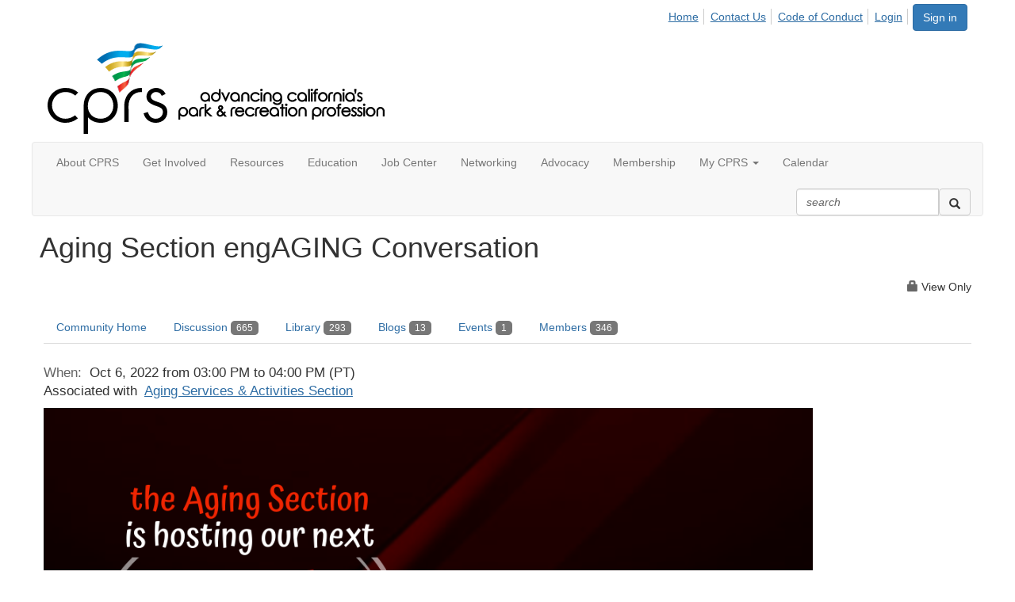

--- FILE ---
content_type: text/html; charset=utf-8
request_url: https://www.cprs.org/agingservicesactivitiessection/events/eventdescription?CalendarEventKey=fba852ce-c860-4e02-aed0-5bd13a4e83b3&CommunityKey=7ccc8038-48b1-4140-a78f-d99b4ea66408&Home=%2Fadvocacy%2Fcandidatepac
body_size: 39144
content:


<!DOCTYPE html>
<html lang="en">
<head id="Head1"><meta name="viewport" content="width=device-width, initial-scale=1.0" /><meta http-equiv="X-UA-Compatible" content="IE=edge" /><title>
	Aging Section engAGING Conversation - AgingServicesActivitiesSection
</title><meta name='audience' content='ALL' /><meta name='rating' content='General' /><meta name='distribution' content='Global, Worldwide' /><meta name='copyright' content='Higher Logic, LLC' /><meta name='content-language' content='EN' /><meta name='referrer' content='strict-origin-when-cross-origin' /><link rel='SHORTCUT ICON' href='https://higherlogicdownload.s3.amazonaws.com/CPRS/5f5fd8b1-73f6-44de-983f-cd9db77e9d30/UploadedImages/theme/favicon-logomark.png' type='image/png' /><link href='https://d2x5ku95bkycr3.cloudfront.net/HigherLogic/Font-Awesome/7.1.0-pro/css/all.min.css' type='text/css' rel='stylesheet' /><link rel="stylesheet" href="https://cdnjs.cloudflare.com/ajax/libs/prism/1.24.1/themes/prism.min.css" integrity="sha512-tN7Ec6zAFaVSG3TpNAKtk4DOHNpSwKHxxrsiw4GHKESGPs5njn/0sMCUMl2svV4wo4BK/rCP7juYz+zx+l6oeQ==" crossorigin="anonymous" referrerpolicy="no-referrer" /><link href='https://d2x5ku95bkycr3.cloudfront.net/HigherLogic/bootstrap/3.4.1/css/bootstrap.min.css' rel='stylesheet' /><link type='text/css' rel='stylesheet' href='https://d3uf7shreuzboy.cloudfront.net/WebRoot/stable/Desktop/Bundles/Desktop_bundle.min.339fbc5a533c58b3fed8d31bf771f1b7fc5ebc6d.hash.css'/><link href='https://d2x5ku95bkycr3.cloudfront.net/HigherLogic/jquery/jquery-ui-1.13.3.min.css' type='text/css' rel='stylesheet' /><link href='https://d132x6oi8ychic.cloudfront.net/higherlogic/microsite/generatecss/634e3dbe-b551-4f36-8ddf-8be84f7077f5/67a117ab-9bb6-4a2e-9a76-2ca3de837fce/638857004392070000/34' type='text/css' rel='stylesheet' /><link type='text/css' rel='stylesheet' href='https://cdn.jsdelivr.net/jquery.slick/1.6.0/slick.css' /><link type='text/css' rel='stylesheet' href='https://cdn.jsdelivr.net/jquery.slick/1.6.0/slick-theme.css' /><link type='text/css' rel='stylesheet' href='https://fonts.googleapis.com/css2?family=Inter:wght@700&display=swap' /><link type='text/css' rel='stylesheet' href='https://fonts.googleapis.com/css2?family=Lato:wght@400;700&display=swap' /><link type='text/css' rel='stylesheet' href='https://use.typekit.net/gmy0iiq.css' /><link type='text/css' rel='stylesheet' href='https://fonts.googleapis.com/css2?family=Montserrat:ital,wght@0,100..900;1,100..900&family=Questrial&family=Roboto:ital,wght@0,100..900;1,100..900&display=swap' /><link type='text/css' rel='stylesheet' href='https://use.typekit.net/yfh4nlq.css' /><script type='text/javascript' src='https://d2x5ku95bkycr3.cloudfront.net/HigherLogic/JavaScript/promise-fetch-polyfill.js'></script><script type='text/javascript' src='https://d2x5ku95bkycr3.cloudfront.net/HigherLogic/JavaScript/systemjs/3.1.6/system.min.js'></script><script type='systemjs-importmap' src='/HigherLogic/JavaScript/importmapping-cdn.json?639046709041358199'></script><script type='text/javascript' src='https://d2x5ku95bkycr3.cloudfront.net/HigherLogic/jquery/jquery-3.7.1.min.js'></script><script src='https://d2x5ku95bkycr3.cloudfront.net/HigherLogic/jquery/jquery-migrate-3.5.2.min.js'></script><script type='text/javascript' src='https://d2x5ku95bkycr3.cloudfront.net/HigherLogic/jquery/jquery-ui-1.13.3.min.js'></script>
                <script>
                    window.i18nConfig = {
                        initialLanguage: 'en',
                        i18nPaths: {"i18n/js-en.json":"https://d3uf7shreuzboy.cloudfront.net/WebRoot/stable/i18n/js-en.8e6ae1fa.json","i18n/js-es.json":"https://d3uf7shreuzboy.cloudfront.net/WebRoot/stable/i18n/js-es.5d1b99dc.json","i18n/js-fr.json":"https://d3uf7shreuzboy.cloudfront.net/WebRoot/stable/i18n/js-fr.82c96ebd.json","i18n/react-en.json":"https://d3uf7shreuzboy.cloudfront.net/WebRoot/stable/i18n/react-en.e08fef57.json","i18n/react-es.json":"https://d3uf7shreuzboy.cloudfront.net/WebRoot/stable/i18n/react-es.3cde489d.json","i18n/react-fr.json":"https://d3uf7shreuzboy.cloudfront.net/WebRoot/stable/i18n/react-fr.3042e06c.json"}
                    };
                </script><script src='https://d3uf7shreuzboy.cloudfront.net/WebRoot/stable/i18n/index.4feee858.js'></script><script src='https://d2x5ku95bkycr3.cloudfront.net/HigherLogic/bootstrap/3.4.1/js/bootstrap.min.js'></script><script type='text/javascript'>var higherlogic_crestApi_origin = 'https://api.connectedcommunity.org'</script><script type='text/javascript' src='/HigherLogic/CORS/easyXDM/easyXDM.Min.js'></script><script src="https://cdnjs.cloudflare.com/ajax/libs/prism/1.24.1/prism.min.js" integrity="sha512-axJX7DJduStuBB8ePC8ryGzacZPr3rdLaIDZitiEgWWk2gsXxEFlm4UW0iNzj2h3wp5mOylgHAzBzM4nRSvTZA==" crossorigin="anonymous" referrerpolicy="no-referrer"></script><script src="https://cdnjs.cloudflare.com/ajax/libs/prism/1.24.1/plugins/autoloader/prism-autoloader.min.js" integrity="sha512-xCfKr8zIONbip3Q1XG/u5x40hoJ0/DtP1bxyMEi0GWzUFoUffE+Dfw1Br8j55RRt9qG7bGKsh+4tSb1CvFHPSA==" crossorigin="anonymous" referrerpolicy="no-referrer"></script><script type='text/javascript' src='https://d3uf7shreuzboy.cloudfront.net/WebRoot/stable/Desktop/Bundles/Desktop_bundle.min.e5bfc8151331c30e036d8a88d12ea5363c3e2a03.hash.js'></script><script type='text/javascript' src='https://cdn.jsdelivr.net/jquery.slick/1.6.0/slick.min.js'></script><script type='text/javascript' src='https://use.fortawesome.com/863ec992.js'></script><meta property="og:title" content="Aging Section engAGING Conversation" /><meta property="og:description" content=" " /><meta property="og:url" content="https://www.cprs.org/events/event-description?CalendarEventKey=fba852ce-c860-4e02-aed0-5bd13a4e83b3&amp;CommunityKey=7ccc8038-48b1-4140-a78f-d99b4ea66408&amp;Home=%2fagingservicesactivitiessection%2fevents%2feventdescription" /><meta property="og:image" content="https://higherlogicdownload.s3.amazonaws.com/CPRS/FeaturedImages/8071104f-9e1d-405a-9621-8c261c0b7617-L.Png" /><meta property="og:type" content="article" /><meta property="og:site_name" content="AgingServicesActivitiesSection" /><meta property="fb:app_id" content="856864657660833" /><script>window.CDN_PATH = 'https://d3uf7shreuzboy.cloudfront.net'</script><script>var filestackUrl = 'https://static.filestackapi.com/filestack-js/3.28.0/filestack.min.js'; var filestackUrlIE11 = 'https://d2x5ku95bkycr3.cloudfront.net/HigherLogic/JavaScript/filestack.ie11.min.js';</script><style type="text/css">
	/* <![CDATA[ */
	#AuxMenu img.icon { border-style:none;vertical-align:middle; }
	#AuxMenu img.separator { border-style:none;display:block; }
	#AuxMenu img.horizontal-separator { border-style:none;vertical-align:middle; }
	#AuxMenu ul { list-style:none;margin:0;padding:0;width:auto; }
	#AuxMenu ul.dynamic { z-index:1; }
	#AuxMenu a { text-decoration:none;white-space:nowrap;display:block; }
	#AuxMenu a.static { text-decoration:none;border-style:none;padding-left:0.15em;padding-right:0.15em; }
	#AuxMenu a.popout { background-image:url("/WebResource.axd?d=YAYach_zykzn7tRotFpEUsxzQ5FLPvh1vpHddxQkTcIGzDHXoEXLA7sJZpvZ1DZteHEFYx1BDdc4OSFbCGMrvl6emEIE_mCkf1V41TefuFU1&t=638628063619783110");background-repeat:no-repeat;background-position:right center;padding-right:14px; }
	/* ]]> */
</style><style type="text/css">
	/* <![CDATA[ */
	#BottomMenu img.icon { border-style:none;vertical-align:middle; }
	#BottomMenu img.separator { border-style:none;display:block; }
	#BottomMenu img.horizontal-separator { border-style:none;vertical-align:middle; }
	#BottomMenu ul { list-style:none;margin:0;padding:0;width:auto; }
	#BottomMenu ul.dynamic { z-index:1; }
	#BottomMenu a { text-decoration:none;white-space:nowrap;display:block; }
	#BottomMenu a.static { padding-left:0.15em;padding-right:0.15em; }
	#BottomMenu a.popout { background-image:url("/WebResource.axd?d=YAYach_zykzn7tRotFpEUsxzQ5FLPvh1vpHddxQkTcIGzDHXoEXLA7sJZpvZ1DZteHEFYx1BDdc4OSFbCGMrvl6emEIE_mCkf1V41TefuFU1&t=638628063619783110");background-repeat:no-repeat;background-position:right center;padding-right:14px; }
	/* ]]> */
</style></head>
<body class="bodyBackground  emeventdescription interior  ">
	
	
    
    

	
	

	

	<div id="MPOuterMost" class="container full">
		<form method="post" action="./eventdescription?CalendarEventKey=fba852ce-c860-4e02-aed0-5bd13a4e83b3&amp;CommunityKey=7ccc8038-48b1-4140-a78f-d99b4ea66408&amp;Home=%2fadvocacy%2fcandidatepac" onsubmit="javascript:return WebForm_OnSubmit();" id="MasterPageForm" class="form">
<div class="aspNetHidden">
<input type="hidden" name="ScriptManager1_TSM" id="ScriptManager1_TSM" value="" />
<input type="hidden" name="StyleSheetManager1_TSSM" id="StyleSheetManager1_TSSM" value="" />
<input type="hidden" name="__EVENTTARGET" id="__EVENTTARGET" value="" />
<input type="hidden" name="__EVENTARGUMENT" id="__EVENTARGUMENT" value="" />
<input type="hidden" name="__VIEWSTATE" id="__VIEWSTATE" value="CfDJ8JEeYMBcyppAjyU+qyW/thSv/atjhu/JvgduCM38fHZkSzTESJyIahhRTCKTyuJDEgyPiaT9L9CDZN5yV6mvbZOS6FJ8z+OpTV3FGf4Edx/VM4s6NFf7TEkPQF+ShhomvM4YMcSwokUNMvhLZqteHz88k94QhjzQIgC0VsU953QhwuV4gwXvssO6h+zQrclTnKxFaY4vR+FHO+mDjNVJXtI7vhiICea1m3K+tMyb3YgNzw3wnm31vDf+vRNS/ImYXX9h3ep/LvtBYwjqJFu+xuOmrXYMK+e36JoOvryL3pWRiyrZqI2nD2vqeYCQnGeVs1ZbNTIgDUcmuqTOhV7paUy8xrjIX5rn7UBPbRZKWyUaV2wJ79kgrxDsbyaTPbh/2apIE/9YPxniC0iEYPhN9jM6zB585FzAfSrGyUMqHcP6jiGFy/9t48zTvWEpKnD7OjrlsK1aIdynTAqJIhI7IHLtEc7pxiM5L5GThlDDYa8hHFeBya3nuHhzUlpngv0rXmmZhl7Plk4Rh0kkpwgqksd6uHOHrKqKZ4uTxfTfgFZskem69APVLhkwAE9xNvOgg67MavJ5Jin2vI8VDcKEa6QCWo9Q0B4nvMpnX5yhc53//YKcnbAgm1N42vfiXD3MPqC7xqRRkmX8r+oVL5pqGhXngom8ZORTz9FIrj+FRFpUX+OI/jaabxIBqA8LEfRa8Ifq40kq6DOyW6Ni6Mrc2MLf1eQL4JQABP0dj8j4PmQ5KmfDFHvshUnu1pYh/UUtRLiYZ7g7eMyw5CAfa+3Ms7+J/6dWpivXpuaMxHu71fa3vvMOuZ04tehbzJENTRh42uA4QbgjyZnzWdBbKbfT/SoKoJgQcqVk1FF/1pdIsPFsTYJJ265+fdmVWngTze7LEjztovfBykDUxKITbqIyG4lfh04o051jAHnSlHL4yyVqctX4IX2ICXeOLgEIsDNRtXmgnMpH+Kf/4O22zauRTIpY7PX9reml3PMHFO4585ZTIwkZfg/kvEB2+xlIpQYdgp/qVEmELR0MjpunAAXGF2DCnU4fhKWNNOp7rxF5EDFlQmCA5VEMGwDUfwXkVwmKYHqrrgVVRTwfg4FJQ59UwjKv4c5qjwk4Or9MHK6G6MfH+F7u+oN/aYVdX6C2omwtwgj/h4MTs0HZGHvkDtz0GXs91WOPyWCYEq7wr7Qc1FJ2z6rLlW4BDUJqQ1bAxVyjOe41MRni6BJh0Ck2zeNynUT9v9z76ft+rzlnHaeYaK/HJQTiwgaFl9z1rfxRH8K51C6ByBv/rO+j8UYkd5/e+yiia3qQGhx7WmMDJltBA7VJOty9gx86L+86V7hFLf7zP3F/[base64]/V0AV0my1WfKjsCm/sYVwVC1zZKs64EOZlFM8jjz0THOoSI1aNsLv6/zUOUF4YE2HpCJuibgtHQC61LHzvNcTwv1i8LqneDR8fHAWnGhBVc2WaPaR9jxhiPoFcZTzBHN/+VX10UkXXSNz/saNohKJNCnGTEKdXvTHKvnShS7u//rzeX7J4SM8WQv1UNuMe9OzED2/9YHEhcQfUVBk0UoFzUHrIxpoLEN6RjgexZZZpnLUPj9FrqwjEfeD3skEMPJ+J4fbUvlCGCzBThELn68XqpVTPxSPwne9TbPAzRHt2LvbTOxsVLqAgUwfXMUp3uPNG51s2Lpfa7bu1j4aSonLEx/WKr6dA01T2MTw80VP7cVBf2MXSbt+oMoIRaWyK4vhmPaxPLnvgybOwsYj7skK9mhx8sSI+yOGTdylglRXnlKsuVnGF80ggeOc02vIo0p8Q4dft5D1LGwPHefrhB+KWAn5zn+JQC6xnbmT0RaoGxLvke9vxfXcV8+hFfnKKKgXoWaDR0AX8Lsf3g8C/LVLq/DjivzxztiPVt2KdeB6bdaqOr/wMJ0slxKbwLt3Ce80EI2k8ITpT5WZ3TljZUGL6W7IM6oEgedhVV48eGA+7M4m6DoX24Glfxb25jfb0rY1KgPGRDkve+A84G7jWdT6EFjkdZo95qWZOTaz8oFgGYo94QKDWdWYNVODYvUGUa2vzjV5bT46kwEz0IAQUcezexfwJSRVvLq0GoD6SC5J+U6Vi/j7jNJy6KYnSRb8xfLQQvWGxYzmfcPzHtMDo+k5+ghqEjFO2uCZFKWMI/tBZXkdDU4Zp5n2OD264mZ9/8H+R8wts1iJJ9Z4osZxTMtuMS4TncTaogyDDZhgQmHNcJImmKA7PKA/f60uXsNP6t5PZ1NMpeSWk3fzkiOPCx3RQYee+9ZhPATkDe+yhdMd8oS/yZhZGqTiTVJHdoC5L0bthuzhLt+1rKQIN23I/6BIEMwfNCoYBc+kFBORSOCjj6oD5QuI8dvw9gYFRRVcvFdHp1eXDvqYv7MQ5IYoiViaewAfIoci1RL8nilO+iHp0eFOisfbEFJCJJA4A833HBPbyP/qodoYpzGFOnjAhhuunO/jLmugwZ65jIsXdbE3Rp7pkjyk5LOtACQf/94CMJ9iDeo61HGZf6/dtWZknJ2e0v48fuQ4w5SImwnmWO7FKx6Vrvlqy4EjXpqr1N0rC6A13HNaKR9UFLbRvz2ZWLW5Bsl6jUyYVIHwDwnvCoP+F61Si6DBywIe53tEZlbKi2pmKXn1B5wwMS8WuadHag/40tYS9+OmQyQYHWazt9fRM472sTLbebfCV7HGKNCpXu6hNjh80efOTQqllZrm4l+MTDEAJ35gYrrGAFM5Qt58RuBP37cO2C9IRrow6apJGgaDNLoFsIIc13tA8AUm9H2DEYkfGh4iXLJEh4SSn5hc0Lsp1YuoIbKE+KLIh/7hIv3RBtgTdqXiJLHds7Ki+Nn0FC5idPQ6uL/Y0GYDWhUveXzTHIwIt5mj8cDzWsatn8c35U54sjig8vv4ynn6QSjagbRgTUcAT14bKr1E/JVBXQi9cvgoyCpvqWLXwFDHwJCovFU44ReB9y2mkpZ58zV5EkUvcUCPXx0nW3rz1WI+myuRaNL+Xq/wfEB6iativ8UgVYW1g7rdYd3kRfr96Gfl6psxqHiSQqaQITnPMr7+PQjTPfCHzXvUOpBxi4498xUPhV6cu96oC7kJZrJNKzLIP5BfXXoAgiA2umkibM1y+5/0K5jAVuWek/tRkfzJXIPdTcdRK0b8gN+2gkDN6lb3OpY4VRX37A9ePc0ciXKfmyNveDqoGhWqPgiAdeE+VklPXetp/3Akt/M2inUR/8/cpwTHpnvTZEd4+DPbJ2Mzx31sXO2BXwm4kjn8yZHZrBIaVUu/Ws/iZ0Det14LqPBunzm+LnRbMykIGcq07bmQzhxf9cVRKfF0Wlo9Z6B2P3/9pa2pmcp7pCZoHIUlrVyP+Obq5+Heg9D1IU0+MiGNtxRMOJMVkIAvi/MgSWGZGB4pfRM7vGdCohC0lpDzkiJ2Ai2N5enzFm5kLytKu7LdI6IdUPgh6WOctw5+l3gbYIELzTsgKpjro3yCqmEoXl0jlJvrHt5AjzLwe5nvljzv1v4FCogYk0JUd8LCgPOxkp7pp0HDRwKu9HJMYbTjoXonDZoqaeR/GQ8Ffzhv7jsBe3v0W+CEUf/sdZx0yjUsUe040CVm/0DaLLN1/imXczeYVzwb9s1z5b+PS0vnUEhjWAcbkkpOPHYapxX+k5fMiHEqnXtJ4qAEsJmNB/iBuac6/Dr9+dvkJ2XlXaTRQtmD8FNv3NC4wTEi8mP2av8dF6/q5KIdbsZnavTPNjfWjexigmCQ0am6q8YTZ01AhHcFF4h3qPynwwqal43nIQ1PDvGYIJMALUo8lsFf11SMN9lrEKzfjTzeRqxmsg/3b+f8l0TXyTAKZrAqe+ew46aBF7RVNonSZ5fM5GEZSkOZ+ASv7jrclv7l5w2IJE1U/[base64]/Fg/U6kFGxrqy4nDgmqwsbQHHbTGXI0P/eBloCc85yONE88984YZWP9vexHnc3CXcbT+Yq4cVJzhMnNqs78324Y+Bz0CYY+EUf34oWpENIENzGvvrF+ce3snaHMZOD1tjVduZSEhpHVUXuAN+VhCH3hzKzLA+V1vfIGTzhe5pUses6Qlh8F71T9TEJOg/66VkOYGQEvPkiLzER181wwPR1LRekEgQ1nFeJYouRRnP62qR4MXPmqPHjzSP4IE+XaT9kD8dN9nWw47GD9AKrDw1ePhtgr0NZCLqWU3JuADQ4bs/8hziJMksZIByWPLaivp/cKK++QkGcxAcuCCo1XO3zdf5JBYnp5/Veer0Rp+IX4GmZD2ZidQCG0EISCN2mS67wv+vca8O2nWXsprX68EjNV9/KFuxl1dhnUcF/hMssWKi+S5r7Jdck95ZciLphpTG+Sh6jVOlIL3l1e4Eo6qCujSXqNL5iXpptQ7ta9cDqfGCb0r2hYdAu62is7cdppUqc8vZHTEhh/YPGyPsPw66l+hIe9NK2gQK7TY37YRs4aSlMZbugKwfmKd/REMOaRZ+bEVC3OBVBqnxPHXsbARJKe1KtrMncKlMdWxdofhWbwx/mjq0aD6HSaBrI6J7iwIZyT+X5o8b/u+NPakhum3EH1KRIDs3msViU6ZLzIPVO+4cFxZSXh8Sw4YPx5kD9789nCDmkhStV8ThJorRerRvHLeSrP+XkiwheRvksUM3pNN+Mn4i5z8mpPjYxUxY9sdqcwKhVFSQfkKM28W3u6JJwffFNAo3D3rx8DZn59fy/V/rqI1TzYRHOkgc4OIWVHm0oMU+FNK1V7SAOige0n5hX9PmVplNPv2h6hYmw4aLiIWAs3mzHpJsL+LiZEjOc/p8XsM6yCPHQh23P22aQ9Gt2CmyLIhjJl8bJ02eVounAFK6DxgY9SQUPA7MsoV4GndWhzFJbJeB10RJc1YTkX4K8DlJ1h8wBqsRuNqWoghE6aJGyS8r68/vHjJIovJOaLKeycUOwe04TNxn6SWPq1jGc1TpwiV3U7N7sGPlOcPs+GIKMkgfz4vCGn+k7yaOwEzdf7Wu+RtBstJyStE7D/iAIut6VPVHl1AtlvSenIMTi6IXITC0OSr1RUdJ2iume7Ur5MN7eZwTuPOFiUzwqVMufMFFKtjvtJGn/MhUkoKdUSm99XrTkfDMrumc4QziTQHynooLAvkocEC7NnYtjn48slv6lANnwLi6xps0/[base64]/dYg9vVNRrfijS02FXUReH+g+uuwBe0v6SZOZo8eVU+Yy9eVRlbKVru8ohUKOWKVNsH7pHJfpAj+jvG3vXjyRhk//7ZU1bqvzNiXr5htoVbKvAHWw5xAo1+GC5QAlWF96v02nUH/7U3DIojbtMix/OEr3F3rO+09DqJqTDh5vkHfr/NbTqPgSRP7ZuCmClU417HLgU+mIUUMV6zKdNrIZe0yYp2HNtc83HY2klMRI5mBnab31BqIRy8OqxxGrd0rM+tVjzXqUZ8fZ5lyqfgpB4YrvZo8t2G7ia1/2Ol2gXGgtfZmkZ9SB9Gp7ynWlK67k/WIJKlKe1ZQYVDSmPtYfGtx1brA5+hYbR0H/4CsSnDDo5nHTVPBMbYK3FnosW9jlKw/c/SEYfj79YbIx+d8lVFy195ht5BiErk2heeNVlxLzXCs8jp6xkBi9Xe1D37Ol8ij/yYFGViO10bnvWKC4q8hrzVyh0nK9v8lmSFW7gVTo8dM+lJAEr4sGI5gURkGYxqxRRj18L+z0a7VEeR8VofUs4GEo3CkmzEzjD4HHCFJjsevokmv7zW1Ic1idXE8ENLTm3LfwP8qKrfacRuz72lcnrq0Li5POgtX5clWZAGIABB/v3uj8Eda4L2PPUFrTAHCLlRVPe+Yv4tRRL9QnWNfjKXPVwIEbcfgbi/+xtNXpmzj+9gaDEA5EkxEWdp4EtHt47HdZ2Dqtx1Q9WGZDzaAKKHQUhEtOMIuw+0psB/jE6HpezVFm6mpYjLeQd2FcnufM71XRhadoB7/oW75duXatC4ksS2cUU86R3VmZKxFA3ggtE2NfmlVsWRNFqTNRRMyvXGOKbr/hXnLH1rFbh0SiFlus+YUMpHK8G7luWJAZ3YRaTY08sK6SiLOtA7R3jM9rH5MC2MblI0UqQtMzPg1J7JWjwAOWTM8hO65Te4gEw/+wAN3VdacdbGxSwygTy553ABJCg7H3AawPjXB/[base64]/0PAXicrT5YUssZK3rrzdEB4BDuDlCgtEkzgVaejnx5RSqjeXNMCJKbnTcJZEVPXX2NypPmQ0F3Oe6ZLvrB8aAbztV8gjoyf89nfQZCrhhS8clK8ELdRIJGpKRok0Sw/gDymtMGnREma1hFnzWPknXbxv3z+2K7DkRKOQYdizaJcijiupCSZDOUjYFif6U/[base64]/V5JuehcvePI6BjrNJ4qkHG2NCKCIrYIiXryUe4Zfjk3+V5Gu38nPCVGaTpjkrwuVFi/mZEW4+5Et382Mc+3XpUSSdVFf9MQsFCa1igZq0OB41WsodPVGa199G2Bwo/OaKKZ3HEBQW/nTo8rIkTae8R+QjlTrxbvSXxjuQeM+b6YIGJ+rWlRiraoV0ISkpXKO/thjh+dvuJD9S9CkDtyFSSQ0NaHIyimZMImVNZNmlqRpJV2duSLnm9YgkhjoJhqiFfLJ/[base64]/fTw396T7Ng06mTeTOoI9EA/Pf3injAeJYvryu9vwrLLagdEBAm65nVMYwHvcRL2+oC4+mqWOzGAIMlonuGoiihEIxhdhLSxZbb+yLkM/WWfgXLexwjTuWvmsB7wLfoMKPiSPhxpmPFe8FbG+x3h3M2MyoQiY5c3NOKjKQG6yqGB7h/UnwkgigolQF4/aVRucXY9dtOQBVJL+ffuQ7EHcqtHXHm+TFuq47n3qLb36BVmv3zVa/OMVOylBtrQzi/OkPmHhtezaw/FppGtR90tcayF1wkQHqhgudWgHdnLM/hzeFmXtOAGjm6V1rRfDkjHCgZdr2O3TqhpOlzjuk2re0w0DTefFM8KvU7dl6P/mYoSROkIjyf3mtYqSE13Sgj39Xatv3eFMAgkCaSkmVi6iY+rbg2mBZGUd458G3AVp0urFVsHybRoraliAkBp/r82XbfF+qkVWxnSfqBH/PbXz/LV0u5QvufZryPwCC2YLo7mcGM0Uj7UyVuS4TJJvnfLlU+oLxiKTdW8XunDDfdhLiZMpUfudMraD+pxJzRH5R6Q2bf5RbRFiVDPAonieUTwDE4MAbbqRtvD98iBeBibXu6YmUtSPEP1J4wtiLyElO1PuRJcYTOEuWiNymkOrzBP2SzQV6SgEmsENNJHbi/cuQgsspiAm31nLQTmVtbEjXaxK/[base64]/QoEwBoi1pHkbUah1+PeFmqy13miUfMltm4FLmTiOGqByquHwzV4slOa0s9+NnoDB9RDPaD9Rx1miteGRQehPQdYmPuoHcy/SGmPEmQptz/YvdDZ4tARNYSALbh5CLUNaEcvYNHUzx7UCCJ7xJ6YGDE6BORk1PN/iUeB7SRjhgGIVQ3Vnl+NuGC2rShl3yYuBNtPMtvBQPKs5uq/20S3wQxsO+lmL29sbBCPYu9JuTKLieJhFyNF9AEkqo1J1oDxptOelZmt9VNFPUPWNv/HhPkhT5RIN4JDZp262r3aaEB8ZchJu2SAm62D3/LAOHPNPyzHnmpgXuIQNpYyZdiVcRhrFoysclMEavC9wi4KM8N8O35lJkXsRkv1zjjXTnI0+g/lbiYB/2FPuBx9cnIdFNpBUN23VHa2lMUpJSXUEWUG6YBo6G5ZqWLLPK5Q6Qag2GwIYtevHFrRNf4rJEPqSe2HOcDdheeQqJ11bZ+baXJZDHtrFzka/6NsQ/fDZiE+pvWUodae6q+ONYobVrZqqNW2cf0QQJy1JzuMTvPFjX183dQFjG0THJW4eUH/C4u6Ooh0whUmXhqjAhsJKMD2Jn5xt+l3Wy2c0WCQPMekXuEYsvoUyvRheAatdgoKRn9+5NprrvasWLGfqzDXbJrhItGPZndbTgfijj497LTmPomvUIHGMvyLVquIqS92L1lfS/xNi3SAw6B2gcRMVQZS535yid7UnR+xz3P3xDslxS4DIPY11yt6y7RJ6WAq9hqdAnFk51RDj3VFVf2m6Ns7o+mIBktc6Lm0NDFzmS5ina4t4YN2kNKAZsEuzD2/NgBW3gnohVMxkDeQfUhwUZsdgE3C+bxXEj1jXzJhFKNAE3ji9/HQbXn8bA2qbARqPolEGcpvjLDXZ7/bC6wWCUilkTii/L1xwE01vzMbl544+VWpKqSh+6jBDqdllcRYKTukHVwyvj77VtKceniaiWUFt8iwe3dfHn6GF0Mgi8KwWwaRwbyDFllAY43G30M4ImLZ8uPMN6bSghLLkEWsGEtdPzgvyzaDlwhDg4TnfxIwi6VJhmZS6n5xvHH2puQf7nECG7aDbzRMBm57k8Zd2Kudms/0qC5gNrevteOKT5853bmDJdv/qCZuDfuX4/SLXzdOFoRqtvI0qbULj3Jr6TKfXKCYv2YhscQNHRENrMDE07kMFTUXIw7L/fwIlZJPKtYPbenACYOr/ovgOU8lQ//GI7+cmTcPDLW6eBnTyhnkIr1g0Q4h8lGtn/LHBLnVYpH9EUAx3A77Cs5wfcgzCFgyQc1trJU3s/owMck50Ao+tckPqmEnJJLs5ZspP7lRlHTxO2UKk849fHu20w2ktl/5AHCDtTTvinAM7z4JMJ8pfAzPp8dPpp5CJjpV/wQ1bBd3f7LxJAh7CkxIY6JJd6RIehqNf6MzyQEFk7gqhPWXobauyM6v1sBJMnRO/cCz/cfSyZbK+AjQijYGA1rHHWenKlGmLIVhHlPCefRL9MT/fsJzcStweJZ2My6t0CUBqicvw6myUTbCEerkRBAQgsrp0c5FpAhwI0dQEElJycmsNPc1wqkFA2Up5mJaP+ofyj1Z5uGROQO0y8HDDTlqjSLVkki22jG+h7AfMxmez2xZL2DCpSnfqXCIx/TR6LugHTHppJy2oiRCaCkiRgchMiEK84+NTxZgqdxjaHNSIpF/8tMFVbDTC4eR3mISou+mCTEcgNvoOv61iJopk9nrScZsVVDGWoOFsZ599Ui6Wo562LDgbrEVGOv2+w+i6CQfEBG47V+45tG6b6zJIJds+D7Gr5SijZ78h28VWlJ+weZIFsRToFrEDaynxpyb4AKPUCC/ymfoV/wqKgnbJxmc8706fwphlx7HY6RZJL39Y2kLHyhiPaG5cwSdARSU5xGPGIIShRqTP2NwB583USH9kh5axaFM5wAqPmo9AIAVNGI0OZJR8iBfoV4ixiPow+v5oYFWLPTuf62ku0VUQNKW4iAPEtNhtHLN4m/bSBM6Uhl/laZi5FUNtCM4stPLRTkRzr0+m2OwVHLNZXxC7MyRM61RzL274YBHEFTl5507jZ4MUqes1NYfE4Foz/Zofd2oWHSlPTqCOgW81xNs6gh2IKr1nvH2HxQIYnZLoqqNxuZIbIV1/NZJOOPGD4HaDWabd9UdqcbxKtmSkguTB5jEMoc9SHWrZg7t96ISuRva9icWIkUvBVV1GVXvLVGoTFurbZQfd02reK8IcTjHby/h6RA4TeeuSdpgitx9tdB7yD8fY/aYZMeBGhvJzl+LTycDXq1egIzDXkEzTRy6395M7kAbwyHwp+zmTZ8gnGXJOr5Zcv60sjTVjET5KMC0Wq/3R/Wc7qU1qqQ4Guh6qqlX/dbiACWkTcELKnmrh/5ZWAHOIPkA+kP1fzOXH3fhIbhH3ugb7vNO6GBesYjZttem0CQwNZEUS5Ourq0UVyvmjg0FBYAWoWgcAov4BANAyrjimt1ZKR2gy6tvlHEMAmFa/uURjaiQY32yoLRK701agcr4Ot5OV/0sb+tZkhmqK13Qv1jcWneEWoqHefl0VjnVlM2Haot65LhWYeJJma5XO4DsyBQ8l752o5nKNf9qXXfbyMX63Xa2ZJP+6OvjSNEbVm8dQ0ZMazpxPM6f2ix0jE2jzW3mRNT2GkLh0CYPc4LHHwWBYA6YLlOYgV9gBSOFtGMF/[base64]/[base64]/xp1iTv2c+Hj6aL4HFNpX9REEML8EOQ1GCJuR4AHk7h4aoBCiJGko1rf9LGnECjXmHRFNKCQPSgl6wJq6lySLhSsioL0z2L0i+cWF3HC/ivFJVes8mZ0gfc5TEL+zstFGjkLPTOybbJ/+S56d6W2bHt0qFCSJ8girZ9eDg/W9e9GRvR9HVmNVpole+J21IxYF2+G78OIIGi/3XZol5Xkkh1wmxflLWbDGK7Er2xBBNgkjViit9fOW0kWDk7uuln+tnugGENUjxmki1/c7gzu7yWJTnLL0x9OlVc+OJu1rFRT5FHDTmtAwg96Pa3as2wZKCfwEsmxCP6UfpE9LaqAFUJRd/7RB58Bz6KtpUaDWMsuyHMp1v8uSs/ePL3McfXM5Hi6KKrnrpz86ttORmlsUBSwymmJRuWohAQiIFa8iKIQlty0BJcIu8HsQ4u9iTa7U8dKZ9qPiEINo9pTV5H1yCn1Hw0cMBXyTBPRIcepRgSiYwZA1h0hSf/bssVNfVWlN4xDxvkf/mlOcUnC57DCWPF0bkf2MoEX0Drx2nAGNCxFoJZQdGyMtGQ3aYBlVstJdZfSEMsG4r96jrVICQ6THFm91rqjX1xzAZHohzEXbfBAORioeXeeSEdk5wQDQA/IgMihlLoF2lgUlzJlhNxLxEKZhl58Ek47FFjz4xeKTZ1FBbfjSBCQTmd1BlRoMhV5Sa5FmVr/[base64]//o2wGZXXTYD2LdTwD72uxXkzP2CwIa5KzaY0naceOIApbumvKzDpvRiXAdZlK6An1ASOQkxK7kL1I6ISdEYlqddhWBhTbx5ERwxiE8Kq734ZIn9DKWxbyYLwJvSUsrzVXIAnhO7e/4cmDGaetB0wchixBCILfZFTvaBBN3Kr1fSWhDnf4GzSXA4Wh4iz5TAC0ZGXP8rRUx5jgFePMtJ1nkBnd0zTN+acott0ifbGQMyUkViqTvk08ynCFkNJjq0st3HCwm1vpnRVQh29oTsiE0E7UWWCFREjY2hO3eB4/QsYdX/KEmpnsRn0tEb1bClk0RSre1pxjV36Y7tAO4/dpVv9phLw1GFlmdDg9RKfxbTi3cynUTJOlS2jXs6kieLumbLCwtRE1tGmxCGGXfYD/5xkLfVoMdZXeYxs+UeTH5JG7D/9MknaQL3XGsX5Av0xm1hWIyyXVNtbbosADtbbJsVidANOhoCi++gQEKiva4gwp4IZmGefArZDG2TkJQM3CX5hJE9vFyyyc2mlyz6NLFzLLTPEYD67gN60vvIbxnJjkmW/mA+/bnMNcvZOeW9Ta9i4LA3rr/fZHP4uaDgLn7xKoTSPk7eTm0yRDtqY6AtR8yDDZkYeE4si4/Vp7imwJK7e+ZnSTZ8Z2amK5WQTd/kZpW60FLsCNf1ykfWrIQ2/RhGOvdbbqbCnM3cWO0bwpdoNC/Jvdab1gf08oraCvw6PMxUaRBsNdD/P0NnXje5pFcev5Qwq0BSnX+pXehLmFaHEpdj3dphDiZ7K2fCcdFaXeC38FZytqOAmsKC0ylRclxdji4yjQI6scwzWXRareP+LCHRGxiFaxsMWgDl9HygH2tx8SCU7M2991QrjJvwsaKOmoG2EdUjIKUWWS8/t2wg3i6i7ExdGOtaAQ+Tz5WErmcY7XrGtuyLLstaF7cc8bTHhYXXq4bWm1eJqqDaUjcvHJuVYIw2zbl/ahzUwJIkdAZD6EOn1iQY8tTLutva6o/Ji3ijYKPJq67nQdPoHuAogxXEUIkop/y+RP8GjGm6nYHRcDfdWZ8ghswppM46knzc8V7yA5rqNU6oDYKz8BJVsM9PIVlhSk1Xxva6xjCynuployBFuuNfNz76mfvbXvm3qdPiG6Nyyb/Pbxc6jG5blypy3rXdrAoqL00lbSwN4UKZzPNjTpB/R2wlfJTB5aesOLl4fscPjTdz5xwmE+Fx5qVsbsRaH8gpmg3GqC2A0XmUDGnjgVGIQEfhiBKMBixLGtpkDQDSqCE42bu2nfD/hG+BiiynN4kJU27w0UnqTabJ4eygk2PSOh2SEfnjLF/L89EVnt3QcShiRn7wKMsIp3sm/d7sEJ7UkNihROlS7HA7XNTeGcOLtRDLWhTAXvQrJ0g2/gJllYPVa2T9sKaMNafDfGjeO2gfokYIVQtqZ9LWQu1BW5+JoTxmsx72RT1gLAM3Rhe1CvkhRGki31IZUzguNZldNHNlRMuRhxGCLW5vRweo2n5yLGeiFPatcpf6/3UnKz2/sruX9FCH8T4X8td+Y9ENbkg5OeY94xekjqWiQiu2Boe9zrqypPmpwQX+iCeORX7HZCwUXxswQhHhtawV/Q5umV2qpjKiW6lcy8OBTP64Q7EMWMc8kbj3mni0DngMfrgU/NlsC84DlqnkzYDr82+NCpxjCp69sJ0sU51pAlFu9cafrTUuN3oW7rHNhWfTZB2yQG7vwYIUjH0NY/aTSSxPH5Fan+NS3pR6GnXurg1vQGzXWnFYFuBW6yBzAfRV0rhz6NAQn7XazKxiFhXuKtmIj2H7CaL0Vqpy5uxPaqxKI1Rguk140VFRmVWgvlJPnUMTixryOka6rn7EbDrbHSAn4yFPymyVzhO5VsKWrp194HKh3F/GYzTtzy6rgKW9xOrwZ2aLHWHUZlEJA/anpVdEhX6Psrlh9UL/Fk3EpaZfg/FcGAIn3LkrTDYNYV/DIQ3JlqFKQ06+rG1VIFqqZcMBc96/jFXTbX6XYY6isqpVCyxCiADbo9lqM5mshFHllEdVGaor2G4SlPhu6s/51TGnpSTtGI3tt5sYq9rbYcfAXYnnhUG5ylAKaT4LRqey53nyprGgXPzJ3RYw/lcBDHoPpGtGky/tkiChN2TH5tSKHLYhfGS2msZAfrbQZiU+XuU9bCNle4pFb8/4HORXQAvZ48os8KcxLS79dTdn2eCA3+zhKHQbT91UOMPhi+4IrAwqhcrZbAThMGwdY6kf1RsxLxZqyjGE6s5XvCgytXIL+5b2sdKx8GZuoxRsncXifFYC4THUx9q3xej8i7UosTMxPyVcxQ4KUeil3RyNpA/abROSmn7C7t1tuXO/655ASLuzMOEqJbqsElE0jBbESPDYVV4h+gT7DV/SQbQMwTuTEDocFC0og6cRJxq9tzqCU/MH+CnbeA/DzUA7LXimRM4oPOrBI7h3eyyEdwGKK3Ndmm+pLHl8d7DKuCrB91mZj761qUqimDR1/+W7P/4BM6/8QRpzLpjhRXbwxy2hde0k4dGGISN2DxU+789jjmJSxrkN/PrILMlob1mR1pYHkD6Hyu71HvqDzyCBj/tkFtk3gr0/q2/HL9gfxxuK5XgP78RBP4Ae032ETqjd62lEMNKigIIg9KT+JD7IglAx9V+YIBN5swP1KuT4EXm2T6k40h4JEeYhATOKvkbCbInRc5vI3W3T2AG3j6hEbAO0SPPAT7H3HHRt43cFiKV1qMeo73Aroc7xTuwMMF8/9W0/N46FwM2Bbf4I+hR2UnnJnc0GWRtw1B7dpoWzdisnOtPdpQsQd7zb14MNSarB1IdlkqMUfmrf90e6Fk6yMQorqw+ZjpIrqXLqhzoPlpWLcDEagMlqjz3/hhaeThGnsrDoRTghD8xMQVpYGO3Yha2H1IcgZeSWFYrgfQ5T1I2ZsW8Bw+AbCCYgiRunhaLPAhS9HjpJFqF0JVyJgvP4aJ12Q0hnMk9B9J5c33mELrqFGYXVegNVSR4jfeSFmoE2oUfqx0UbbLn6OOZ1fnM3pMWwAAbzYb0NX7FVNxOTVQXV/bC60x6uEbU3xVbj+AU6Ki9HRi7KxAgoHTieo9wU1Xb7+r7TYUh3a4DUlvdsQi57oTLEEYxqr8Af/177+wiMsZw/edqmU6t/LJpdLrYc/oIzLi5xezYuC5dthgddFfJHgdpstjw/yOA4kYZgLeYm+E0fb8aLP7DPMVVSG+MkDgpSv1tCCoCThWWDHxTjunKC7hEHOIrdz/jlt7CoA8c6VEqqYZTSTsbXQ2cNUut1NXhaUF8AnZ7Px07b/+YT1DoZKHTmhkOuHWVAb0id/Mi3SLmoO63WZ1iPUastUh7g/JVs2mP5CnaphPAEmDAuewzi6Rxc6fvDbqE7cKP/BlnlkeTRFo2ACAL66dCQca7lQl9F+4ekJedZGSzP7NUR1lQliZcxwa6kAMgHaaW0LJtNkwF4KkZ92BLLAvvUgV0FXgoPNevtU5F/GOvwlL+2CBA1zEyy7KQ0ZKQvkC1Xq8r8lSKm28+X7BVRUg+lb6t5aVzHCN/nzyISl06C/VKTxhqMBT0D6RYc2YR2ezUK/[base64]/b37/mgTxvaDxpdua+lKxOdmxyxEYs7mUCPfFi+cMiwwbMDU5oyGXinCwD45B3mO72qx3BRKSj0pIIM21s8sc2TDyuCzF6SbBh+Tk3i+9awAs7ccVepngvsdl3SFr2iNAAndZlsOgL4/DoT9LfiyepVoRR0jhsAw3h5HwdvOmYbybcHBxsBsRKsgH8gUblWDxSt6bxSZgmhPEiPKhiJEjXSbqJNVj7Rf73Fnb8cLmU3h9xZLjx8+HQT7OLnGnlwPlCLGK3W7K8Upj3Pq/nr0Wc+SQFStUmtBE4eVQTwKV0iRrLWZRCZ2TW+nOMMgOJk+RJdgjvc4groWxUeZvMz6940p/YTUBBQXx0CQzwdm6bXoye+ibpC2wpRr1ZSpe2CRy4c6sD05rlAOfsHakne37sKxYiAtB0qlT7gjdPxCXb1+/fZOubN7ygC0jVSH1Ux9ua1TmulK48MKirSze24cs/DO7EW2P+RpVG+wx8z7tGqBZSWC6WeVuiayVdZwu1HUDYGh63GzxGuC3WCFwHw5z0jMOI5B/HQ+BteDK8Sps0Yfu9GR2ntamRvb5QQPTe4txdrPhigh1e4x2Pv7/oTR2wb+mUyjv34zH7U1eQCgXpY0jtM+GwmSC1h1BCaVD5tkRCWXwse2rJSfMK8DVgtSGk020s5Zxq38gg16yznDSukxvpijgh4nvGHArqIz1ZIrJkKttaKr6hHUkfW6Mj2MhTgrOYXxmrdDLgs1MGueHxJEgCvrpXJctiJvD+cVFnXwk1Su6H95/O4o6LBm68AH3ALIM6WPmdAe+X7nfg3GJi2M8wER0nFdz4Q2hWIkkFYLkxe0NZYIWi7USnLfeEi9LoFWvrB1q/ySW5sj/ofriILmJQqJ9czp19akjCDdt36iPOGBb+RhEVJxbBLwcChXqvHFDqX33EQKE0XAsWZmU/[base64]/PN67XpIjOUAHFZDDbc8L+IAUnCFfrXXgaS/[base64]/ONj4maLIUILrwmhoJxUvBHGw7MYioNj7FpBCFED5iCP3s8evrOZwYUBHrCsDprM/+HJXYFpnhL0r91BF2fKCY6CDdX64pFW+Go3zeohSS+r+zOoS0HNvZcPH5s5mZ9Du56HqcOBIUVNUGuAn1/Db/QbsSiC/tF0XBwEMjYBtnwmns7GT1jhSF09Yiw11iD2t55Ncl6ye+Fa/LrJ018Tf14f0BP+Dgsgbk/99B0rNNKDgrxWRaGZOj27e/P+kSMXGUe/BBh+w2B0bnyvOZnUzeClL/FtvCJe88Ltswboa9lBkEWBUIALiTQaHHxbFE1lttj5pmkgYZbGXwsvAPSWt32sUn8MEKP1gbtmWMKzLZZty542le++mY/Ey9VitykUjc8ikVMjtTZF8rB2R0mxrMXquu9e7iQOjpNxE5kZZl0+U7b2ZZKfS5d+jJDfUgjvQpZx/O3Xt9ENqY482U69FmO2EMtErj9gN1ODUYHjfao82DZvYTVH47DLP0lpzDGEliw6PgQIV09H/Ywb4P7Pt6uMuOsKUpHNyfIXJyxl/13bQhN5wlUhW1tjkLK6ukCe6SQdH0KNvfoiBo4VfTPreVQzYQzTsGmoHgskN4WJbfFKM32YUxEdiz0d3ThkwYfiSWQ3fTZGncrjqSd0Ly0NPzU0rX8MRcNDfQybKbkAZU19ru59fD+AE4lhCYiMNvE8u3FHdt8LZCLIoVKR/84IJ0f3U9DAroAXj2xzfU66AECEKq44rLEQ7Uk28wHrSa9IktXNgUvADg+tx1p0Ac+7je8UiPl4VGJVBWCSSE1wTiqfNVfrEHkqMPzru0PUceHOwN/uKRO/UL/E+1tt5yXA38ntDUZzYjgiBPPVHYSvodS9IXXoSzqRaG+i5aZnyD6aN6iwGaR+WSYJ5NCXxC1lgPchp0V+AAj0rmqBQQn5cJcryiS56hYpdZMc7RteMR9uG02SuQzm+NSvb6ruVPeU0swcK4SWnEevpYd/IgsHXdwwYZCn5jR6logFf9PrafikvzXlb3zfcsGp2FBb8hUDh4uL5IcEiBn25zOh7mzzUYyQNpMPHki1tOLxIwp9Ct4BeR8KPyMsjDtF6eXWgXErBcJ/QEZYj4F1Jt48ejHNUsdDpxQ3neADhg4bLTDp56zciemJ9uywGStb16Ay/hKi/BEZVJyy6QjzoPRnzWnW920mOd0ytifZp4uRmAMuJ4kbWpo9FlBIbGjfUudsHZ2yRoexfofiSUQtt11zkpF/[base64]/2xkEtdfqC4w/0HREf4Dm459Hyq5/z5SLATP/gupkm6750kwOCSkgPeHVXUdlUFTixcFemnd5FZVz097Ans9uL7YPifM+3c9NjMNbarZ54ZtzVsRz0x/QnrnoUbMncyCv8CrZRx/RfmSTYzsKA4pGBkvakU2sE9oXaz96Pg4g6vfeAFjl10vrGbuJlrcK5H2VMC4+5ylMMHPIzrSeZxtKhWJdHjTqyW+16ZfcFjTwMiPWS8NuCrLZeaDkPsBwINI4qyCq1uGWElx8Z1gZECQnhTs+bmwZsC4itU+lFQ8shtB9q34NHo+nOEzIXjypC/8ZhkpfBKegPnWrVjiUUwCFjSK8RMwGY+W0G3eAUmS3Q89orQJwPEJxlOBKe44Ld9ZAui2UT/JKv8QxXwYEdRV/JMO2eE1Xz/2f34EnfEsTUyfmktkBqqFBC3jrCwXlPogBHjvtYtPGkdpjmRXbYSVV9ScAAEcf1Njl+Zi0ZBujvws8jqFPgRuIhrzGY+hELipu2nbn5Ikzy1x4xFCVMKUG8BaSND77Qz5cJ1h3z/zPNJGFLVlLKYHFN25HRbqLDiMj7slo5WIrFbk9kUq/rOsi6NLaEDXeMBNw2LCttlTAP970byRzT97AsOQnLOt8in5SLVZ/0XwH9m6nwwehoqpIcx1P7IEVQVWzEUXL32cK0NyjA6YlfvdKrwfqYKrcfIfJnwegd7JxrYS01B2diAC46RwaWgP/49CIY43YeGevlBPyojOJ8Bf6o+XGJTcxlqmjbGJdxrc2uexLq978Hu2SWE73TmMd1XRWC3LODEz4i4h172gD8rFn305X0qlt1B27d01rzH3Dkr67vDSXr5UfCZ66Ke7Y4XcobAcbJanvcTtESKhhajGl7I16ucXMCKAorH9rQ/xx32MdatKyPiK8u+/0XzB1qoqN1LVtpp3Yv7J3TF8bTaW16fgt0NduAvdQZD5L/MPQ0IKN1aQiIGUo9A2m3N4PWZoJkeVLvG6+1NuA20hjf/BsMiqu0gpSbJa8OvZ/48P+g4TCD23E8aWr2iPQLRhBZpKsz+y/4ckWrJkdpDUBHBLLaA2cKSPnEqWtNkLOyy/c0hC9bjbGbdUcU6Af72zVvCxM5CVqnLlS7PJYMw85lz3A/[base64]/AnzqlVNbTFxwVbRGbcdT5yZm7VYSKG9NxfD0eioc1jwLyiw5wlcUSpldpY8AqAHMZTlS2SgBQXi9xXkJA1MVrWr2t423/8xX4jnY2odQ94JdkWomu6gxsZD1d7mUWe0jh6wbKJRrK+44RBGPI+etuPlNvyrLolXqmbLcZCZwJunrt2wrLvrzLacYgAZjF0biAzKe6+k0V5CfXKIsKcOfOJL+SIF71QhdZmi5BwnKKZf27odV6OLlQozXvCb/ZVjmyh1h9/GAng7in1VMzKJ0SfdXOG1SU3bbKJHZ/zf00C093Y/FCOKemrsYD3dBBzHjqaV40F8Opmtrdj08idAxyd+rOescnft19XpaDRH+P6UHhd0tYDHjzXQi4/+8RZNqrliZfHL7jwN8LdWgCn//TS19dU+Es+Sy8tOXI4juqF+D8GzRQFgitQhk9kit8IIChRg6IdaefDPAK2+GZzXo6lVu9eP4xQIPC78ZIorhdkhmZwST24deegeBAm6HbwQ+irj6aHJ/xZAnBSZNTcwFNHk4qPUSjqKxGxSdUmu4QhDEAR2fUIXwrNMsXi8D49grClB97IBPbwNBfmSqr18KWwdgGsVfpaXr6jFYzOHpNmboVOiyPyBXCTM1aKYvw3i87Mh7v3MuWbWg5xj/Nn3nl48Uq67N55la2d2yQrZ08sj60HREjCbaLNO7Y0ZzEcTnB3W/pItq6FNF0gpdBGSRtFIn76H0w8A441RVBz+MM4KT01LMJ+LY3lRvjr0YVbuSr1sU3o/mvhOiDBImhXcuLRNzPXzNoK61M/Iu1dIPPt2lxKUZMGmB927WlvAcNcOyy8LQoViz7CCKZmz3Wx8OA5X+uKU9Bc5wPpnWj1IIcP1ghR14RgpXzgW9vNUp8xXjwZJOQKdole32utr6inIUUVXzZooMPIJLDyp5Gj8yV0b/+zr/Nj7CAybYR+KESu+YqstKtQxAp5O1+S/wwKCA4MjCG87PYxXSj5DDOEvMQuQLebS26Nzqm3YtWgAb0hWesE/GENAooEaTbSwBBflERzOVpNWCkLN3LJeQnhbI/C+6D6e1QzcnoLFtV0rIB+bfyEf4UPoQQH15UHetr9zgh4nHzvh70WlaQl+CjZQ2/MJCDzxfXCU35wha+HcMo1VzoRFn4YV/7CAKTPq4G4cN86/[base64]/hgYpWEVH+ESguo7VBl74r6o9sHOylT8WkpRpZXDzLDMXrioV0eIoMmfecRTxATG5oLHMavqKkyZpQjpOWwaI1IsAnXMLCCJ2XCkrvnKAD2f0s1TQh+WUhMHevbEHHUXD8nuSxJM3tAyzLyuoya0CpVSXLshw/5R2tLhN9xmGoPGnaRPGDI6i4WtzmVP9/zsSO6JSMRQN57ShcP3NgdOgtmIurRuTOMZi1pyX0tHESMb95Qj6fnGbvAHvJpyEMjF6E2aqJ12hMedwpRxwDl0im/Rm9+Ch0HXezVMXw/M3RLmmI4jvX542BXKzBXcU2OhG4/1GRqy2oN9DZrcCDm25VAyC4zx8NGInIrO5SgUf1vGiz5VPIaMe1GhLe1Wc61ggdbumkm62ib3gGxZhxT/qzC1OLpdfeNBQEc1Ou7Z79GjzJGV8UJgy36tq1R78C1ez3KarE3heUqtln3172goshsrb5V/yIbb7IOzqw0ugySKFVLb4lkAE5JnuNh8MegXozj1tOS8YBQDKmlneyo7LdzqgeBDddlFcLuN/HySltNHGqICubofPCeFJ4/Bepn+Tf1TebX9ZCVskA6EbXvjWhlngf5sj9wp0vS+x6e+apZUk/YzOX1spB+I9HAC0a5HykOUXrjSqqJtfOj7rS8CfupAt+wv9gbQ6qYtus5YBiIJi9nyE4sNxTszsdQnBNwmmOEiz/8rC/CsczM16ei1u9pLyMg2eoPKR9lo0+56dpVMfVnHyxQgX2jsl+3R2fxYEf9+P94wUkV1W+Gz5Zo/[base64]/sFi/h804SP5PT9RMOaL36LL34YaG958iNKj4EljgfOAHulpLQxu2xnlMn/fuqMxeAlHKqh+0LD9RSYGt9lknWV7mtIig1V54O3T76GlpqaLCmNy8LZgwxnS8gCi02jdT1EQnncxSopIlESXu8dNDEJ1/+wEtEDaWDIu3zipeUEeQW/edEp0pWYKOuNULX62aireVKavPeT86XBxlWuhbBLrTSpey1KN0L1QndPoX2MOFwFtkj8fXdyi2iGQ9IPUosskvJPoGEeeO8fXMffPpP4UjtYjDQHxVbOpMEwgFn3nGJMtYcBTOEDJhygeWl46oqIYX9EhsDBKzow9nAISsjSjWyS8mXl10KDSOBHWLS41fKEak//NZBF1987zRO77Z8iVYIeYeLliGLx19rerAnXEQ+PZ1TNl6bB4mOxtzaTjzM5rz06NjHVii+Kw5794POjUokIfuAh0VRfo2GhHaXNOHJVhfW+ze86M/5iLQzO8j2SkCfxfXMYoxm4oYm5Ais4XKQH/k7jRS5hr+d2OyWAZwphRAtMnf/htH1q5wx9DLCFES+qOzhmkMnwqmNOv+21NLoVEO/+QL7VXRjEWo4HwI3KHkb00MOHkMLnGP0XYBXGjz4ocZQIWn/Bdjhhr4uQSRHCZsTAsdZTjQIDZyNgwtXG7XVUYyDXuyqKYQ6Mqkz4mPKalD6F/p+q8vnXg/3WcXV8WkjR06yo2o7HjnzP9y9DpldNOymKGYnM1f8syfS0dGpcg9O8N7PpPqC/Ua6zpuk589dH0fBdKZvda/z1Dv3f1hGG1+vNd0YkU8Hex23WzK/r+zVn09YeTm4bzCw0XzlENcU6CzjZJ0KWA/YLY942mF84wGWZYyqFo26XToIXs1vx7hrayT8KLqCetEwT2Ei4WU6WSmJi9ZMqy21LWpdEiMCcAq2+0rsWtXge0KAx5sdKtn2Nwf3MnIzax8cGEicna2vp/2FQTkfntNo6sb9EvHNcG7HHcsZOF8RKDW79MIwebrBpl0LyvNPwJMMO5JnRC2SikE9YQsmJH2hsjLxJvhXZWU1UeW1K1zKDMZ5eCRVIwG4zpWICOdFvkLrBvKxjU+4M9o5a/vtH/6moZtbo2AvbR7NzSg99wAj8G24qVX+c9blZpY680OzEinF36b9BfPWYFaPldHzPg61Dr4iZ4xqVXA3XhtshI3fEUiWPjLhoOtWughko/7RAOkUMeWBzyRR4IB5Lag5Dqvt7ziW6gVTZkSP3Ct/eWt8gK++TDHIJ1MKFmBESASd5V4OiokpZkkDSD5uAE9SXdg9r6VOBegQ0Vd6o5R87Jq8FykmnSXtT/Uw3xZsLBa3Spc063IIYn1EoGATqZq3hfM0CznmT1ERLQ/Ll64scde1fwpSAPIc7iSkY5lBdiuXp263bsdrvbsjtllkzJGM8Qt5CfodZ9uzyvfXO4cvX57m8CYc1HGqGd2n9UJ/Z1MSJ/KTDB3+EGJvtWUSqDIaufo/rDjXZCKjh48FGYTEjtPHoLKg15HzCdBao1d74N91lHO7OP43VDwXGngYop46rpJPQJqMVFQNgabL6rGuM8hIu5+9T5/j2Mua/X5F2N4rVWbhKOJ8dBMlw+b5rtCYnC5sbV56Ih04Yod0XrhaTZWIkhTsWq/GNxL7o4BENedfKFsCwQZPJ8S4qcV/S9FfaNTiH1/[base64]/jxTwzN+vzL3FnR0h8ULr2MBnWoFL3s9JR/9R0yOPDGmyimoWlpHYmt/[base64]/vnwbX4NBdafSLRVvzPezMIKbg/A/HUBQscUX4jHzXSqv8wvUJa4NfZPpppg9OZdq3U7eTKuerF/fHcu2QPeNq9nU7yoOwbFlmhIHtC/2aG+yoPt4T2ugORcjYBq8qtPRNzqzD8UFP9KCjJbOq0bV0QH8dcy8kex2bAvEDJOPn0T2qZJqg6f/[base64]/WW0kLx3TQHe3q0tZwmA9N5vv8lP63QKw73r8vX7wohgdZACGCaOr4Tn0esiP9yFZ6dhpcUXqMNdDOrYJRiBy5ARWZMlE/GvJwpJ7dpY8ZJX2KfkAFMqzxbtmDY+7hbSsXyyFvOLWvOanmUeddBRvwexak81sM9yc18PWizzuIX/C3ssYfozHIRbvWspZLAaa47EV4lUFrbkrvZWXn17HeGOnK8Er5fMWw2AWjPtycODyCIfv3EJXgjdK9dQ3ky2Fs35a/vkgzXZLvbV1q8jerUcg4yxPuCxBQH7ML5hANzIYxGp3ekM5cQU+456Wu9KksSiTBKnedxWPxkK5V7lkgMEwrWttvFptNXq5ZKlbkUWjlwACe0CvN1yfqon7f0CqM1Ff6ec6XMMKSb++W3RBR4MCyyKhJQfgsV0/3F+RfwUCN9+TDmlbJdJrkOf+Me7bf763U4bX5wqIDsvPgojJgfXm5CBpDQiFww5LqP/9sFYIszLpfAbPSkJW7JbtqrVAAMz9pFlSEakXb7G18T2ox6w3pfHLBuD/2aLVrPrLyrlY/oI8/9L3rr+uy1MsTbUMLJRKJkhEsDR1kPUQGctfvDtKjr0FiLAztiu+98D7jSKSzov/X0Dd9APPHdxGZSVykykOGzvGC6Z1aGx/dmg5uaBIcxpjbtLsnc2swA1nMRHuu3Jf+s3TXZTy7YF582Cb9eKm1FoE6SNp8RwMvFkOPdZ51ZORRCR2oHPUESxrv54sY13DCKNVaXnpP6tabgMHxpHdhqIAZqPb1IGfY91umOEhAz1kZAaIA7i77gWH6IXvSNfKz8n80o+yAGv0hJuduig8nkifn7bOcwvc/aMqZpmIheYHbVg5BNxYudjXJPLEuQ+KWNkh9WoR5vdDhYjLeM3NMO0unQURdpEXv6UFMXsmDh/lbAdfZM+YbkMSrPXB3QS5JhmkOnABVUyqOfx23igrnK22m89UMQrPa21D6f447QOjitpij2qmpuFJcJ+a/nMuL42MeBzTTgg2AvjGkCiI2B9wT78y93NCDLgJqt8zvLngOzHiqg19HQKIc0qAScP/nXl0jFl/LqtSwBW2KIuPzE9+ksPoMRSEN2VbKd+aFbjTT0bBeAk9euaCokoZRziHXa9ETIo3hUjH+GHAgTG0SFlX1QpczjrDpbf2XmaSMtxxPNQaS8KCofoVbbcvCk8nbAJUHto79sx9aCBhY2qCy44evExgPPiHYeSL6E1XVIbbDyvmc/unNxxKol0ZDamRmjAEH+T4k6E/XYdij/c5DPfyhOFwxIceJ0jtY7ewDeRKKGOgMNpcRJ2XaIUO65dLl1taOdOcuglpP4xpyUtzg6ayLqMBHZNQ9jieh8aMSkrAUrIOYjybKqPrVnGI9KDsoeIt+J9vPPF4VDX4XGz2iR48z/tJBpG0Xe0/MvYr6tUkkkqW7BoBdV4bRiFcoVP2jRbB3YS0KOxJoHFRMBGpdi4lsznGD/4q3lRu7TFv59n48EV1D0DmJ/edOUQGQk5dV4oA7F7O6VE1MM1" />
</div>

<script type="text/javascript">
//<![CDATA[
var theForm = document.forms['MasterPageForm'];
if (!theForm) {
    theForm = document.MasterPageForm;
}
function __doPostBack(eventTarget, eventArgument) {
    if (!theForm.onsubmit || (theForm.onsubmit() != false)) {
        theForm.__EVENTTARGET.value = eventTarget;
        theForm.__EVENTARGUMENT.value = eventArgument;
        theForm.submit();
    }
}
//]]>
</script>


<script src="https://ajax.aspnetcdn.com/ajax/4.6/1/WebForms.js" type="text/javascript"></script>
<script type="text/javascript">
//<![CDATA[
window.WebForm_PostBackOptions||document.write('<script type="text/javascript" src="/WebResource.axd?d=pynGkmcFUV13He1Qd6_TZBRAmfPljXpAmvH6ymD0FJ-nJODBdw3aywduuCX7fwOOLVcxmFBAWgoWnmkQ32NYnA2&amp;t=638628063619783110"><\/script>');//]]>
</script>



<script src="https://ajax.aspnetcdn.com/ajax/4.6/1/MenuStandards.js" type="text/javascript"></script>
<script src="https://ajax.aspnetcdn.com/ajax/4.6/1/MicrosoftAjax.js" type="text/javascript"></script>
<script type="text/javascript">
//<![CDATA[
(window.Sys && Sys._Application && Sys.Observer)||document.write('<script type="text/javascript" src="/ScriptResource.axd?d=uHIkleVeDJf4xS50Krz-yCsiC65Q9xaBx2YBigaoRbtS1gBd8aKofUezDJgqx2VqzgEIfFDmhSy54GRTGOr5d3C_X6iEvBOWiq8p0Kduo8H1no1RIzbd6O77SxCTGA4F65wQWu2BefDxTdERyfxJO3mgL0rEVcT6Z4j6igYLOGs1&t=2a9d95e3"><\/script>');//]]>
</script>

<script src="https://ajax.aspnetcdn.com/ajax/4.6/1/MicrosoftAjaxWebForms.js" type="text/javascript"></script>
<script type="text/javascript">
//<![CDATA[
(window.Sys && Sys.WebForms)||document.write('<script type="text/javascript" src="/ScriptResource.axd?d=Jw6tUGWnA15YEa3ai3FadBgEcIRcWgbO1idjRJWibT8FwNVD3NMThqSbDspdgMrhDQgZQ3sB2i12UR1nVkli_R5C35LoDWWMo0i8vO7ZexxGupvmm7x0dUepeqsML7kNSTp8tsPXRqaYaXSejaLj19y6t6ggahTqV8VH05zoRl81&t=2a9d95e3"><\/script>');function WebForm_OnSubmit() {
null;
return true;
}
//]]>
</script>

<div class="aspNetHidden">

	<input type="hidden" name="__VIEWSTATEGENERATOR" id="__VIEWSTATEGENERATOR" value="738F2F5A" />
	<input type="hidden" name="__PREVIOUSPAGE" id="__PREVIOUSPAGE" value="EjGrjn-ftLW-Qb2V5uvbPz4vZ4HMjJ4K7WLVBAPRXyC03k510666FEc_-VkGCBrDeev7eQQVi_ILF2ExhU-ZQj43oEGNg-9dC_UhbRIGCT2V6wcY-HpjZYkfyevrm37SgUKJOdrRIteId9D3yNe3HA2" />
	<input type="hidden" name="__EVENTVALIDATION" id="__EVENTVALIDATION" value="CfDJ8JEeYMBcyppAjyU+qyW/thTefPQNyISNrMhCMe4vBmvcyNg7rkx7tWxv33iW2lZpuar/JgxUVr3dB3L5+XVWJ+H1dvxmusmfw9eAsXcLoGTj1R2ctIrME4gIYJaMbdMhpFBIWmIrfe4vr1RdbNYFbjSpQ8zBWFDFVqpcXRSLvzmj6Hbj/tjddTQa6Wei4jlScuYv5V2NG5781aiFldUfS1aXhE0iTUQny2ovuebgyhxYwxhg2scfYvLOmggZlSSUnUB1zo7Xt0a/WsS6uo4FvJboPNZZkhAiAT/qXiYHTOQeQX8i/9JYxgo2ApBQJ/OcpaEmfNqSyqqWjfRY9XblYzAc3UVmCnY+RdP5QnuFmfpSSkmPV0TeWSxPYr7fU8mjg3kNfcPxpDlgOgLslxUvMwM4Fw7cqqVTdmgOZTw/IqeG9PjEfF+9cWx3cC4LWvA1hg==" />
</div>
            <input name="__HL-RequestVerificationToken" type="hidden" value="CfDJ8JEeYMBcyppAjyU-qyW_thRwzWqRqGb8l6YOkImLr5ijsYvfLzOnp_hVbM5bpYILssGYhDI1-VWPiZIicXNS6CJ67iq3Ylt5cYpqbgrFlL1hYIe5lfLetKAqr8PIZwva8gkLVNwmxtu0RG5qQ1_jVj81" />
			
			
			<div id="GlobalMain">
				<script type="text/javascript">
//<![CDATA[
Sys.WebForms.PageRequestManager._initialize('ctl00$ScriptManager1', 'MasterPageForm', [], [], [], 90, 'ctl00');
//]]>
</script>

				
			</div>


			<!--mp_base--><div id="GlobalMessageContainer">
                                                <div id="GlobalMessageContent" >
                                                    <img ID="GlobalMsg_Img" alt="Global Message Icon" src="" aria-hidden="true" />&nbsp;&nbsp;
                                                    <span id="GlobalMsg_Text"></span><br /><br />
                                                </div>
                                        </div>
			
			
			
			
			
			

			<div id="react-setup" style="height:0">
                
                <script>
                    var formTokenElement = document.getElementsByName('__HL-RequestVerificationToken')[0];
                    var formToken = formTokenElement? formTokenElement.value : '';
                    window.fetchOCApi = function(url, params) {
                        return fetch(url, {
                            method: 'POST',
                            body: JSON.stringify(params),
                            headers: {
                                RequestVerificationFormToken: formToken,
                                'Content-Type': 'application/json'
                            }
                        }).then(function(response) {
                            return response.json();
                        }).then(function(body) {
                            return body.data
                        });
                    }
                </script>
            
                
            <div id="__hl-activity-trace" 
                traceId="7973a185c7080470e393dc8b73eab3fb"
                spanId="b47ef0ca22a62f0a"
                tenantCode="CPRS"
                micrositeKey="5f5fd8b1-73f6-44de-983f-cd9db77e9d30"
                navigationKey="f4f973eb-c4ba-4f00-b44d-5f4040f32a04"
                navigationName="eventdescription"
                viewedByContactKey="00000000-0000-0000-0000-000000000000"
                pageOrigin="http://www.cprs.org"
                pagePath="/agingservicesactivitiessection/events/eventdescription"
                referrerUrl=""
                userHostAddress="3.148.247.165 "
                userAgent="Mozilla/5.0 (Macintosh; Intel Mac OS X 10_15_7) AppleWebKit/537.36 (KHTML, like Gecko) Chrome/131.0.0.0 Safari/537.36; ClaudeBot/1.0; +claudebot@anthropic.com)"
            ></div>
                <div id="page-react-root"></div>
                
                <script id="hlReactRootLegacyRemote" defer src="https://d3uf7shreuzboy.cloudfront.net/WebRoot/stable/ReactRootLegacy/ReactRootLegacy~hlReactRootLegacyRemote.bundle.209c74ed29da9734e811.hash.js"></script> 
                <script>window.reactroot_webpackPublicPath = 'https://d3uf7shreuzboy.cloudfront.net/WebRoot/stable/ReactRoot/'</script>
                <script defer src="https://d3uf7shreuzboy.cloudfront.net/WebRoot/stable/ReactRoot/ReactRoot~runtime~main.bundle.b8629565bda039dae665.hash.js"></script> 
                <script defer src="https://d3uf7shreuzboy.cloudfront.net/WebRoot/stable/ReactRoot/ReactRoot~vendor-_yarn_cache_call-bound-npm-1_0_4-359cfa32c7-ef2b96e126_zip_node_modules_call-bound_ind-cbc994.bundle.502873eb0f3c7507002d.hash.js"></script><script defer src="https://d3uf7shreuzboy.cloudfront.net/WebRoot/stable/ReactRoot/ReactRoot~vendor-_yarn_cache_has-symbols-npm-1_1_0-9aa7dc2ac1-959385c986_zip_node_modules_has-symbols_i-ae9624.bundle.dce85698609e89b84bdd.hash.js"></script><script defer src="https://d3uf7shreuzboy.cloudfront.net/WebRoot/stable/ReactRoot/ReactRoot~vendor-_yarn_cache_lodash-npm-4_17_21-6382451519-c08619c038_zip_node_modules_lodash_lodash_js.bundle.d87ed7d7be47aac46cc1.hash.js"></script><script defer src="https://d3uf7shreuzboy.cloudfront.net/WebRoot/stable/ReactRoot/ReactRoot~vendor-_yarn_cache_side-channel-npm-1_1_0-4993930974-7d53b9db29_zip_node_modules_side-channel-16c2cb.bundle.a70384c396b7899f63a3.hash.js"></script><script defer src="https://d3uf7shreuzboy.cloudfront.net/WebRoot/stable/ReactRoot/ReactRoot~vendor-_yarn_cache_superagent-npm-10_2_3-792c09e71d-377bf938e6_zip_node_modules_superagent_li-adddc3.bundle.7a4f5e7266f528f8b0e4.hash.js"></script><script defer src="https://d3uf7shreuzboy.cloudfront.net/WebRoot/stable/ReactRoot/ReactRoot~main.bundle.3484d7cb3f90d5a4ed28.hash.js"></script>  
                <script>
                    window.hl_tinyMceIncludePaths =  {
                        cssIncludes: 'https://d2x5ku95bkycr3.cloudfront.net/HigherLogic/Font-Awesome/7.1.0-pro/css/all.min.css|https://cdnjs.cloudflare.com/ajax/libs/prism/1.24.1/themes/prism.min.css|https://d2x5ku95bkycr3.cloudfront.net/HigherLogic/bootstrap/3.4.1/css/bootstrap.min.css|https://d3uf7shreuzboy.cloudfront.net/WebRoot/stable/Desktop/Bundles/Desktop_bundle.min.339fbc5a533c58b3fed8d31bf771f1b7fc5ebc6d.hash.css|https://d2x5ku95bkycr3.cloudfront.net/HigherLogic/jquery/jquery-ui-1.13.3.min.css|https://d132x6oi8ychic.cloudfront.net/higherlogic/microsite/generatecss/634e3dbe-b551-4f36-8ddf-8be84f7077f5/67a117ab-9bb6-4a2e-9a76-2ca3de837fce/638857004392070000/34|https://cdn.jsdelivr.net/jquery.slick/1.6.0/slick.css|https://cdn.jsdelivr.net/jquery.slick/1.6.0/slick-theme.css|https://fonts.googleapis.com/css2?family=Inter:wght@700&display=swap|https://fonts.googleapis.com/css2?family=Lato:wght@400;700&display=swap|https://use.typekit.net/gmy0iiq.css|https://fonts.googleapis.com/css2?family=Montserrat:ital,wght@0,100..900;1,100..900&family=Questrial&family=Roboto:ital,wght@0,100..900;1,100..900&display=swap|https://use.typekit.net/yfh4nlq.css',
                        tinymcejs: 'https://d3uf7shreuzboy.cloudfront.net/WebRoot/stable/Desktop/JS/Common/hl_common_ui_tinymce.e4aa3325caf9c8939961e65c7174bc53338bb99d.hash.js',
                        hashmentionjs: 'https://d3uf7shreuzboy.cloudfront.net/WebRoot/stable/Desktop/JS/Common/hl_common_ui_tinymce_hashmention.94b265db0d98038d20e17308f50c5d23682bf370.hash.js',
                        mentionjs: 'https://d3uf7shreuzboy.cloudfront.net/WebRoot/stable/Desktop/JS/Common/hl_common_ui_tinymce_mention.fe4d7e4081d036a72856a147cff5bcc56509f870.hash.js',
                        hashtagjs: 'https://d3uf7shreuzboy.cloudfront.net/WebRoot/stable/Desktop/JS/Common/hl_common_ui_tinymce_hashtag.e187034d8b356ae2a8bb08cfa5f284b614fd0c07.hash.js'
                    };
                </script>
                <script>
                    window.addEventListener('DOMContentLoaded', function (){
                        window.renderReactRoot(
                            [], 
                            'page-react-root', 
                            {"tenant":{"name":"California Park & Recreation Society Inc","logoPath":"https://higherlogicdownload.s3.amazonaws.com/CPRS/5f5fd8b1-73f6-44de-983f-cd9db77e9d30/UploadedImages/theme/logo.png","contactSummary":"<address></address>"},"communityKey":"7ccc8038-48b1-4140-a78f-d99b4ea66408","micrositeKey":"5f5fd8b1-73f6-44de-983f-cd9db77e9d30","canUserEditPage":false,"isUserAuthenticated":false,"isUserSuperAdmin":false,"isUserCommunityAdmin":false,"isUserSiteAdmin":false,"isUserCommunityModerator":false,"currentUserContactKey":"00000000-0000-0000-0000-000000000000","isTopicCommunity":false,"isSelfModerationCommunity":true,"useCommunityWebApi":false,"loginUrl":"https://www.cprs.org/HigherLogic/Security/ImisRestLoginBounce.aspx?ReturnUrl=","hasTranslationsProduct":false,"colorPickerDefaults":{"primaryColor":"#FFFFFF","textOnPrimary":"#000000","secondaryColor":"#FFFFFF","textOnSecondary":"#000000","linkColor":null,"linkHoverColor":null,"footerBackgroundColor":null,"footerTextColor":null}}
                        )
                    });
                </script>
                
                <svg aria-hidden="true" style="height: 0px;">
                    <defs>
                    <linearGradient id="skeleton-svg-gradient" x1="0" x2="1" y1="0" y2="1">
                        <stop offset="0%" stop-color="rgba(239, 239, 239, 0.25)">
                            <animate attributeName="stop-color" values="rgba(239, 239, 239, 0.25); rgba(68, 72, 85, 0.2); rgba(239, 239, 239, 0.25);" dur="3s" repeatCount="indefinite"></animate>
                        </stop>
                        <stop offset="100%" stop-color="rgba(68, 72, 85, 0.2)">
                            <animate attributeName="stop-color" values="rgba(68, 72, 85, 0.2); rgba(239, 239, 239, 0.25); rgba(68, 72, 85, 0.2);" dur="3s" repeatCount="indefinite"></animate>
                        </stop>
                    </linearGradient>
                    </defs>
                </svg>
            
            </div>

			<div id="MPOuterHeader" class="row siteFrame">
				<div class="col-md-12">
					<div id="HEADER" class="row">
						<div class="col-md-12">
							
							
							<div id="MPimage" class="MPimage">
								<div id="mainskiplinkholder" class="skiplinkholder"><a id="skiplink" href="#MPContentArea">Skip to main content (Press Enter).</a></div>
								<div id="MPheader" class="MPheader">
									<div class="row">
										<div class="col-md-12">
											
											<div class="pull-right">
												<div class="inline">
													

<div class='HLWelcome HLWelcomeHeader'>

    <script type="text/javascript">
        
        $(document).ready(function () {
            $('.Picture_Profile').tipTip({ delay: 200 }); });

        function toggleHelp() {
            
            if ($("ul#CompleteBarHelpContainer").is(":visible")) {
                $("ul#CompleteBarHelpContainer").hide();
            } else {
                $("ul#CompleteBarHelpContainer").show();
            }
        }

        // Added as onClick for logoutLink on back end if opted in
        // On logout, removes the CREST API cookie that was added on login, whose value is a token used to authenticate to the API
        function removeApiToken(tenantKey, token) {
            hl_webapi_remove_cookie(tenantKey, token, tenantKey, "HLApiPassThrough");

            window.location = "";
            return false;
        }

        $(document).on('click', "span.CompleteBarClose", function (e) {

            e.stopPropagation();
            toggleHelp();
            $(".btn-group").find('button#BtnShowProfile').dropdown('toggle');
        });

	</script>

    

    
    <div class="EndDiv">
    </div>
    <div id="Welcome_NotLoggedIn" class="Login">
	
        <a id="Welcome_LoginLink" class="btn btn-primary" qa-id="login-link" href="https://www.cprs.org/HigherLogic/Security/ImisRestLoginBounce.aspx?ReturnUrl=https%3a%2f%2fwww.cprs.org%2fagingservicesactivitiessection%2fevents%2feventdescription%3fCalendarEventKey%3dfba852ce-c860-4e02-aed0-5bd13a4e83b3%26CommunityKey%3d7ccc8038-48b1-4140-a78f-d99b4ea66408%26Home%3d%252Fadvocacy%252Fcandidatepac">Sign in</a>
    
</div>
</div>


												</div>
											</div>
											
											<div class="pull-right">
												<div id="auxskiplinkholder" class="skiplinkholder">
													<a id="auxskiplink" href="#Logo">Skip auxiliary navigation (Press Enter).</a>
												</div>
												<div id="MPAuxNav" class="inline vertical-align-middle">
													<div CssSelectorClass="MPAuxNav" id="AuxMenu">
	<ul class="level1">
		<li><a class="level1 MPAuxNav" href="/agingservicesactivitiessection/redirect-home">Home</a></li><li><a title="How to get in contact with us" class="level1 MPAuxNav" href="/agingservicesactivitiessection/contactus">Contact Us</a></li><li><a title="Read the code of conduct for posting to the lists" class="level1 MPAuxNav" href="/agingservicesactivitiessection/codeofconduct">Code of Conduct</a></li><li><a class="level1 MPAuxNav" href="/agingservicesactivitiessection/login">Login</a></li>
	</ul>
</div>
												</div>
											</div>
										</div>
									</div>
                                    
									<div id="Logo" class="row" role="banner">
										<div class="col-md-12">
											<div id="DesktopLogoDiv" class="LogoImg inline">
												<a href='https://www.cprs.org/agingservicesactivitiessection/home' style=''>
													<img src='https://higherlogicdownload.s3.amazonaws.com/CPRS/5f5fd8b1-73f6-44de-983f-cd9db77e9d30/UploadedImages/theme/logo.png' alt="AgingServicesActivitiesSection logo. This will take you to the homepage" /></a>
											</div>
											<div id="PhoneLogoDiv" class="LogoImg inline">
												<a href='' style='display: none'>
													<img src='' alt="AgingServicesActivitiesSection logo. This will take you to the homepage" /></a>
											</div>
											<div id="SloganText" class="SloganText inline"></div>
										</div>
									</div>
								</div>
							</div>
							<div style="clear: both"></div>
							
							<div class="ContentUserControl">
	
<script charset="utf-8">$('#Logo .LogoImg > a').attr('href', 'https://www.cprs.org/home');</script>
</div>
						</div>
					</div>
					<div id="NAV" class="row traditional-nav">
                        <div class="col-md-12">
							
								<div id="navskiplinkholder" class="skiplinkholder"><a id="navskiplink" href="#MPContentArea">Skip main navigation (Press Enter).</a></div>
								<div id="MPButtonBar">
									<nav class="navbar navbar-default">
										<div class="navbar-header">

											
											<button type="button" class="navbar-toggle" data-toggle="collapse" data-target=".navbar-ex1-collapse, .icon-bar-start">
												<span class="sr-only">Toggle navigation</span>
												<span class="icon-bar-start"></span>
												<span class="icon-bar"></span>
												<span class="icon-bar"></span>
												<span class="icon-bar"></span>
											</button>
										</div>
										<div class="collapse navbar-collapse navbar-ex1-collapse">
											<div class="row">
												<div class="col-md-12 ">
													<ul class="nav navbar-nav">
														<li ><a href='/agingservicesactivitiessection/about-us-cprs'  ><span>About CPRS</span></a></li><li ><a href='/agingservicesactivitiessection/get-involved'  ><span>Get Involved</span></a></li><li ><a href='/agingservicesactivitiessection/resources'  ><span>Resources</span></a></li><li ><a href='/agingservicesactivitiessection/education'  ><span>Education</span></a></li><li ><a href='/agingservicesactivitiessection/jobcenter'  ><span>Job Center</span></a></li><li ><a href='/agingservicesactivitiessection/networking'  ><span>Networking</span></a></li><li ><a href='/agingservicesactivitiessection/advocacy'  ><span>Advocacy</span></a></li><li ><a href='/agingservicesactivitiessection/membership'  ><span>Membership</span></a></li><li class='dropdown'><a href='/agingservicesactivitiessection/mycprs' href='' role='button' class='dropdown-toggle' data-toggle='dropdown' aria-expanded='false' aria-label='Show My CPRS submenu'><span>My CPRS</span> <strong class='caret'></strong></a><ul class='dropdown-menu'><li ><a href='/agingservicesactivitiessection/mycprs/profileredirect'  >My Profile</a></li><li ><a href='/agingservicesactivitiessection/mycprs/allcommunitiesredirect'  >All Communities</a></li><li ><a href='/agingservicesactivitiessection/mycprs/mycommunitiesredirect'  >My Communities</a></li></ul></li><li ><a href='/agingservicesactivitiessection/calendar'  ><span>Calendar</span></a></li>
													</ul>
													<div id="searchColumn">
														<div id="MPSearchBlock" role="search">
															
<script type="text/javascript">

	System.import('Common/SearchBox.js').then(function () {

       $('#SearchControl_SearchButton').click(function () {
            $('#SearchControl_hiddenSearchButton').click();
       });

		$('#SearchControl_SearchInputs')
			.hl_ui_common_searchBox({
				controlId: 'SearchControl_SearchInputs',
				inputId: 'SearchControl_SearchTerm',
				buttonId: 'SearchControl_hiddenSearchButton'
		});
	});

</script>

<button id="SearchToggleIcon" type="button" class="btn btn-default" style="display: none;" aria-label="searchToggle">
	<span class="glyphicon glyphicon-search" style="vertical-align: middle"/>
</button>

<div id="SearchControl_newSearchBox" class="">
	<div id="SearchControl_SearchInputs" class="SearchInputs">
	
		<div id="SearchControl_WholeSearch" onkeypress="javascript:return WebForm_FireDefaultButton(event, &#39;SearchControl_hiddenSearchButton&#39;)">
		
			<div class="input-group" style="vertical-align: middle">
				<input name="ctl00$SearchControl$SearchTerm" type="text" id="SearchControl_SearchTerm" class="form-control" autocomplete="off" qa-id="search-term" aria-label="Search Box" placeholder="search" Title="search" style="font-weight: normal;" />
				<div id="SearchControl_SearchBoxToggle" class="input-group-btn">
					<button id="SearchControl_SearchButton" type="button" class="btn btn-default" aria-label="search">
						<span class="glyphicon glyphicon-search" style="vertical-align: middle" />
						
					</button>
				</div>
				<input type="submit" name="ctl00$SearchControl$hiddenSearchButton" value="hidden search" id="SearchControl_hiddenSearchButton" aria-hidden="true" style="display: none;" />
			</div>
		
	</div>
	
</div>
</div>

														</div>
														
														
														
														
													</div>
												</div>
											</div>
										</div>
									</nav>
								</div>
								<div class="MenuBarUnderline">
								</div>
							
						</div>
                    </div>

					
					
				</div>
			</div>
			<div id="MPOuter" class="row siteFrame ">
				
				
				<div id="ContentColumn" class="col-md-12">
					<!--content-->
					
					
					<div id="BreadCrumb" class="BreadCrumb">
						
					</div>
					<div id="MPContentArea" class="MPContentArea" role="main">
	
						
						

						

						<h1 id="PageTitleH1" qa-attribute="PageTitleH1">
							Aging Section engAGING Conversation
						</h1>
                        <input type="hidden" name="ctl00$DefaultMasterHdnCommunityKey" id="DefaultMasterHdnCommunityKey" value="7ccc8038-48b1-4140-a78f-d99b4ea66408" />

						<div id="FlashMessageContainer">

</div>
						
                        
						
						
    <div id="MainCopy_ContentWrapper">       
        <div class="row row-last row-wide clearfix"><div class="col-md-12 column section1"><div class="ContentUserControl">
		

<div class=' community-tabs-container'>
    <script>
        $(".community-tabs-container").parent().addClass("community-tabs-container-outer");
    </script>
    
    
    
    <div id="MainCopy_ctl02_communityJoinLeave_pnlViewOnly" class="text-right">
			
    <span id="MainCopy_ctl02_communityJoinLeave_lblLock" class="text-muted glyphicon glyphicon-lock"></span> View Only

		</div>



    
    <ul id="CommunityTabsContainer" class="nav nav-tabs collapse-tabs-control">
        <li id="MainCopy_ctl02_Tab1Div"><a href="../../HigherLogic/UI/directory/?communitykey=7ccc8038-48b1-4140-a78f-d99b4ea66408" id="MainCopy_ctl02_Tab1Link" onclick="document.getElementById(&#39;MainCopy_ctl02_Tab1&#39;).click();">
            Community Home
            
        </a></li>
        <li id="MainCopy_ctl02_Tab2Div"><a href="/agingservicesactivitiessection/ourdiscussiongroup/digestviewer?communitykey=7ccc8038-48b1-4140-a78f-d99b4ea66408" id="MainCopy_ctl02_Tab2Link" onclick="document.getElementById(&#39;MainCopy_ctl02_Tab2&#39;).click();" data-tab="discussions">
            Discussion
            <span id="MainCopy_ctl02_Tab2Count" class="badge">665</span>
        </a></li>
        <li id="MainCopy_ctl02_Tab3Div"><a href="/agingservicesactivitiessection/ourlibrary/librarydocuments?communitykey=7ccc8038-48b1-4140-a78f-d99b4ea66408&LibraryFolderKey=&DefaultView=" id="MainCopy_ctl02_Tab3Link" onclick="document.getElementById(&#39;MainCopy_ctl02_Tab3&#39;).click();" data-tab="resources">
            Library
            <span id="MainCopy_ctl02_Tab3Count" class="badge">293</span>
        </a></li>
        <li id="MainCopy_ctl02_Tab4Div"><a href="/agingservicesactivitiessection/communityblogs/recentcommunityblogsdashboard?communitykey=7ccc8038-48b1-4140-a78f-d99b4ea66408" id="MainCopy_ctl02_Tab4Link" onclick="document.getElementById(&#39;MainCopy_ctl02_Tab4&#39;).click();" data-tab="blogs">
            Blogs
            <span id="MainCopy_ctl02_Tab4Count" class="badge">13</span>
        </a></li>
        <li id="MainCopy_ctl02_Tab5Div"><a href="/agingservicesactivitiessection/events/recentcommunityeventsdashboard?communitykey=7ccc8038-48b1-4140-a78f-d99b4ea66408" id="MainCopy_ctl02_Tab5Link" onclick="document.getElementById(&#39;MainCopy_ctl02_Tab5&#39;).click();" data-tab="events">
            Events
            <span id="MainCopy_ctl02_Tab5Count" class="badge">1</span>
        </a></li>
        <li id="MainCopy_ctl02_Tab6Div"><a href="/agingservicesactivitiessection/sectiondirectory/communitydashboard?communitykey=7ccc8038-48b1-4140-a78f-d99b4ea66408&Execute=1" id="MainCopy_ctl02_Tab6Link" onclick="document.getElementById(&#39;MainCopy_ctl02_Tab6&#39;).click();" data-tab="members">
            Members
            <span id="MainCopy_ctl02_Tab6Count" class="badge">346</span>
        </a></li>
        
        
        
        
    </ul>
    
    <div class="community-tabs-actions">
        
        
    </div>

    <input type="submit" name="ctl00$MainCopy$ctl02$Tab1" value="" id="MainCopy_ctl02_Tab1" class="TabDeselectedDir" style="display: none;" />
    <input type="submit" name="ctl00$MainCopy$ctl02$Tab2" value="" id="MainCopy_ctl02_Tab2" class="TabDeselectedDir" style="display: none;" />
    <input type="submit" name="ctl00$MainCopy$ctl02$Tab3" value="" id="MainCopy_ctl02_Tab3" class="TabDeselectedDir" style="display: none;" />
    <input type="submit" name="ctl00$MainCopy$ctl02$Tab4" value="" id="MainCopy_ctl02_Tab4" class="TabDeselectedDir" style="display: none;" />
    <input type="submit" name="ctl00$MainCopy$ctl02$Tab5" value="" id="MainCopy_ctl02_Tab5" class="TabDeselectedDir" style="display: none;" />
    <input type="submit" name="ctl00$MainCopy$ctl02$Tab6" value="" id="MainCopy_ctl02_Tab6" class="TabDeselectedDir" style="display: none;" />
    <input type="submit" name="ctl00$MainCopy$ctl02$Tab7" value="" id="MainCopy_ctl02_Tab7" class="TabDeselectedDir" style="display: none;" />
    <input type="submit" name="ctl00$MainCopy$ctl02$Tab8" value="" id="MainCopy_ctl02_Tab8" class="TabDeselectedDir" style="display: none;" />
    <input type="submit" name="ctl00$MainCopy$ctl02$Tab9" value="" id="MainCopy_ctl02_Tab9" class="TabDeselectedDir" style="display: none;" />
    <input type="submit" name="ctl00$MainCopy$ctl02$Tab10" value="" id="MainCopy_ctl02_Tab10" class="TabDeselectedDir" style="display: none;" />
</div>



<div class=' communityDescriptionDashboard'>
    
      
 
    

<script type="text/javascript">

    System.import('Directory/CommunityManagementGear.js').then(function() {
        
        $('#MainCopy_ctl02_CommunityDescriptionDashboard1_CommunityManagementGear_CommunityManagementGearDropDown').communityManagementGear({
            gearId: 'MainCopy_ctl02_CommunityDescriptionDashboard1_CommunityManagementGear_CommunityManagementGearDropDown',
            emailNotifyId: 'MainCopy_ctl02_CommunityDescriptionDashboard1_CommunityManagementGear_EmailNotificationBtnGroup',
            selectedNotifyOptionId: 'MainCopy_ctl02_CommunityDescriptionDashboard1_CommunityManagementGear_SelectedNotificationOption',
            allowH1Fallback: 'True',
            controlIDToAttachToH1: 'CommunityManagementGearMainCopy_ctl02_CommunityDescriptionDashboard1_CommunityManagementGear639046709042685002',
            defaultAlign: '',
            changeEmailId: 'MainCopy_ctl02_CommunityDescriptionDashboard1_CommunityManagementGear_ChangeLink',
            emailTextId: 'MainCopy_ctl02_CommunityDescriptionDashboard1_CommunityManagementGear_UserEmailAddress',
            saveText: 'Save',
            savingText: 'Saving...',
            cancelText: 'Cancel',
            emailPlaceHolder: 'Enter email',
            additionalHtmlContentLiId: 'MainCopy_ctl02_CommunityDescriptionDashboard1_CommunityManagementGear_AdditionalHTMLContentLI',
            additionalHtmlContentLinkId: 'MainCopy_ctl02_CommunityDescriptionDashboard1_CommunityManagementGear_AdditionalHTMLContentLink',
            additionalHTMLModalId: '#EditHtmlModal',
            egroupKey: '023abec6-e290-4e82-b51e-4f394cb0ea57',
            subscriptionType: 'MainCopy_ctl02_CommunityDescriptionDashboard1_CommunityManagementGear_subTypeHidden',
            emailNotifyOptionBtnId: 'MainCopy_ctl02_CommunityDescriptionDashboard1_CommunityManagementGear_EmailNotificationOptBtn',
            leftColId: 'MainCopy_ctl02_CommunityDescriptionDashboard1_CommunityManagementGear_leftCol',
            rightColId: 'MainCopy_ctl02_CommunityDescriptionDashboard1_CommunityManagementGear_rightCol',
            gearDropDownPanel: 'MainCopy_ctl02_CommunityDescriptionDashboard1_CommunityManagementGear_CommunityManagementGearDDPanel',
            emailNotificationStateId: 'MainCopy_ctl02_CommunityDescriptionDashboard1_CommunityManagementGear_EmailNotificationBtnGroup',
            communityManagementGearBtnId: 'MainCopy_ctl02_CommunityDescriptionDashboard1_CommunityManagementGear_communityManagementGearBtn',
            contactHasEmailAddressId: 'MainCopy_ctl02_CommunityDescriptionDashboard1_CommunityManagementGear_ContactHasEmailAddress',
            liAuxTitleId: 'MainCopy_ctl02_CommunityDescriptionDashboard1_CommunityManagementGear_liAuxTitle',
            inviteMembersToEventsLinkId: 'MainCopy_ctl02_CommunityDescriptionDashboard1_CommunityManagementGear_InviteMembersToEventsLink',
            emailNotificationOptBtnLoadingId: 'MainCopy_ctl02_CommunityDescriptionDashboard1_CommunityManagementGear_EmailNotificationOptBtnLoading'
        });
    });

</script>


    
    

    
</div>

	</div><div class="ContentItemMVC"><div class="MVCContent">


</div></div><div class="ContentUserControl">

	</div><div class="ContentUserControl">
		

<div class="row event-dates">
    <div class="col-md-12">
        
        <span id="MainCopy_ctl07_EventWhenSpan" class="text-muted">
            When:&nbsp;
        </span>
        Oct 6, 2022 from 03:00 PM to 04:00 PM (PT)
        
        
        <br />
        
        
        
        <div id="MainCopy_ctl07_CommunityPanel">
			
            Associated with&nbsp;
            <a id="MainCopy_ctl07_EventCommunityLink1" href="https://www.cprs.org/communities/community-home?CommunityKey=7ccc8038-48b1-4140-a78f-d99b4ea66408">Aging Services & Activities Section</a>
        
		</div>
        

    </div>
</div>

	</div><div class="ContentItemMVC"><div class="MVCContent">
</div></div><div class="ContentUserControl">
		

<div id="MainCopy_ctl10_DescriptionSection">
    
    <div class="row">
        <div class="col-md-10">
            <img src="https://higherlogicdownload.s3.amazonaws.com/CPRS/MessageImages/7040d200872c4f6b9eca6e25bafad57c.png" class="img-responsive" data-mce-hlimagekey="8847d605-a4cf-e6a9-a710-a9f6d0186820" data-mce-hlselector="#event-desc">
        </div>
        <div class="col-md-2">
            
        </div>
    </div>
    <div class="row">
        <div class="col-md-12">
            <a id="MainCopy_ctl10_DetailUrl"></a>
        </div>
    </div>
</div>
<div id="MainCopy_ctl10_TagSection" class="row">
    <div class="col-md-12">
        

    </div>
</div>


    
	</div><div class="ContentUserControl">

	</div><div class="ContentUserControl">
		<h2>Location</h2>

<div class="row">
    <div class="col-md-12">
        
    </div>
</div>

<div id="ConferenceCallContainer" class="row">
    <div class="col-md-12">
        
        <strong>Dial-in Instructions: </strong>
        
        <div class="row">
            <div class="col-md-12">
                Zoom link will be emailed to all CPRS Aging Section members prior.
            </div>
        </div>
    </div>
</div>

<div id="OnlineContainer" class="row">
    <div class="col-md-12">
        
        
        
        <div class="row">
            <div class="col-md-12">
                
                
                
            </div>
        </div>
    </div>
</div>
	</div><div class="ContentUserControl">
		<div id="MainCopy_ctl16_PriceDetail" class="row">
    
    <div class="col-md-12">
        
        
    
    </div>
</div>

	</div><div class="ContentUserControl img-responsive">
		

<div class="row">
    <div class="col-md-12 event-picture">
        <img id="MainCopy_ctl18_Picture" class="img-responsive" src="https://higherlogicdownload.s3.amazonaws.com/CPRS/FeaturedImages/8071104f-9e1d-405a-9621-8c261c0b7617-L.Png" alt="Event Image" />
    </div>
</div>
	</div><div class="ContentUserControl margin-top-large">
		

<div id="MainCopy_ctl20_AttendanceContainer" class="row">
    <div class="col-md-12">
        
<div class="event-attendance-container" id="event-attendance-container-fba852ce-c860-4e02-aed0-5bd13a4e83b3">
    



</div>


    </div>
</div>
	</div><div class="ContentUserControl margin-bottom-medium">
		

<div id="MainCopy_ctl22_BasicDownload" class="row">
			

    <div class="col-md-12 event-calendar-button">
        <a id="MainCopy_ctl22_BasicDownloadLink" title="Download to Your Calendar" class="btn btn-default" href="javascript:WebForm_DoPostBackWithOptions(new WebForm_PostBackOptions(&quot;ctl00$MainCopy$ctl22$BasicDownloadLink&quot;, &quot;&quot;, false, &quot;&quot;, &quot;/HigherLogic/Microsites/DownloadICalendar.aspx?CalendarEventKey=fba852ce-c860-4e02-aed0-5bd13a4e83b3&quot;, false, true))">Download to Your Calendar</a>
    </div>

		</div>



	</div><div class="ContentUserControl">

	</div><div class="ContentItemMVC"><div class="MVCContent">

<style>

    .related-results.block {
        display: flex;
        flex-wrap: wrap;
        flex-direction: row;
    }

        .related-results.block .related-result-row {
            flex: 1;
            border: 1px solid #cccccc;
            margin: 10px;
            min-width: 200px;
            max-width: 200px;
        }

            .related-results.block .related-result-row .meta-content-date.block {
                float: left;
                margin: 0px;
            }

            .related-results.block .related-result-row .hl-type.block {
                margin-top: 5px;
                margin-right: 0px;
                padding-left: 0px;
                margin-bottom: 10px;
                text-align: center;
                clear: both;
            }


    .related-results .related-result-row h4 {
        margin-bottom: 10px;
    }

    .related-results .related-result-row .meta-content-date {
        color: #666666;
        font-size: 12px;
        margin: 0px 20px 3px;
        display: block;
        float: right;
    }

    .related-results .related-result-row .meta-block {
        border-left: 1px solid #ebebeb;
        padding-left: 15px;
        margin-top: 20px;
        font-size: 12px;
    }

        .related-results .related-result-row .meta-block a {
            color: #666;
        }

    .related-results .related-result-row .meta-content {
        margin: 3px 0;
    }

    .related-results .related-result-row .img-circle {
        border-radius: 50%;
        width: 20px;
    }

    .related-results .related-result-row .owner-image {
        width: 20px;
        float: left;
    }

    .related-results .related-result-row .owner-name {
        color: #666666;
        font-size: 12px;
        display: block;
        float: left;
        margin: 2px 5px;
    }

    .related-results .related-result-row .content-type {
        padding-bottom: 5px;
        padding-top: 5px;
        color: #006621;
        font-size: 12px;
        font-weight: bold;
    }

    .related-results .related-result-row .content-tags {
        margin-bottom: 5px;
        margin-top: 10px;
    }

        .related-results .related-result-row .content-tags a {
            margin-bottom: 10px;
        }

        .related-results .related-result-row .content-tags a {
            display: inline-block;
        }

    .related-results .related-result-row .match-block {
        color: #808080;
    }

    .related-results .related-result-row .result-indent {
        padding-left: 15px;
    }

    .related-results .related-result-row p.result-indent-event {
        padding-left: 15px;
        margin-top: 0;
        margin-bottom: 0;
        color: #333333;
    }

    .related-results .related-result-row .label-search-tag {
        background-color: #fff;
        border: 1px solid #ccc;
        text-decoration: none;
        margin-bottom: 4px;
        color: #333;
        font-weight: normal;
    }

        .related-results .related-result-row .label-search-tag:hover {
            background-color: #ebebeb;
            border: 1px solid #ccc;
            margin-bottom: 4px;
            color: #333;
            font-weight: normal;
            text-decoration: none;
        }

    .related-results .related-results.search-divider hr {
        ​​​​​​width: 100%;
        margin-top: 5px;
        margin-bottom: 10px;
        border: 1px solid #eeeeee;
    }

    .related-results .row.search-divider {
        margin-left: 0;
        margin-right: 0;
    }

    .related-results .related-result-row .hl-type .label, .hl-type-alt-2.label {
        background-color: #f2f2f2;
        border: 1px solid #ebebeb;
        color: #888;
        font-family: Verdana,Geneva,sans-serif;
        font-size: 10px;
        font-weight: normal;
        margin-bottom: 20px;
    }

    .related-results .related-result-row .hl-type {
        padding-bottom: 0px;
        padding-left: 8px;
        margin-top: -6px;
        margin-right: 20px;
    }

    .related-results .related-result-row .hl-type-alt .label, .hl-type-alt-2 {
        background-color: #f2f2f2;
        border: 1px solid #ebebeb;
        color: #888;
        font-family: Verdana,Geneva,sans-serif;
        font-size: 10px;
        font-weight: normal;
        margin-bottom: 20px;
    }

    .related-results .related-result-row a {
        text-decoration: none;
    }

        .related-results .related-result-row a:hover {
            text-decoration: underline;
        }

        .related-results .related-result-row a.focus-search {
            font-weight: normal;
            text-decoration: underline;
        }

            .related-results .related-result-row a.focus-search:hover {
                font-weight: normal;
                text-decoration: none;
            }

    .related-results .related-result-row .focus-search {
        color: #666;
    }
    /*==========  Non-Mobile First Method  ==========*/

    /* Large Devices, Wide Screens */
    @media only screen and (max-width : 1200px) {
    }

    /* Medium Devices, Desktops */
    @media only screen and (max-width : 992px) {
    }

    /* Small Devices, Tablets */
    @media only screen and (max-width : 768px) {
        .related-results .related-result-row {
            padding-left: 15px;
            padding-right: 15px;
        }

            .related-results .related-result-row .meta-block {
                border-left: none;
                padding-left: 0;
                margin-top: 5px;
            }

            .related-results .related-result-row .meta-content {
                display: inline-block;
                padding-right: 10px;
            }
    }

    /* Extra Small Devices, Phones */
    @media only screen and (max-width : 480px) {
        .related-results .related-result-row {
            padding-left: 15px;
            padding-right: 15px;
        }

            .related-results .related-result-row .meta-block {
                border-left: none;
                padding-left: 0;
                margin-top: 5px;
            }

            .related-results .related-result-row .meta-content {
                display: inline-block;
                padding-right: 10px;
            }

        .related-results .pull-right.hl-type {
            float: none !important;
            margin-top: 0;
            padding-bottom: 15px;
            padding-left: 0;
            text-align: left;
        }
    }

    /* Custom, iPhone Retina */
    @media only screen and (max-width : 320px) {
    }
</style>
</div></div><div class="ContentItemMVC"><div class="MVCContent">
</div></div></div></div>
        <div id="MainCopy_extraPanel">
		
        
	</div>
        
    </div>

						
						

						
					
</div>
					
					
					<!--end content-->
				</div>

			</div>

			<div id="MPOuterFooter" class="row siteFrame">
				<div id="FOOTER" class="col-md-12">
					
					
					<div id="MPFooter" class="row">
						<div class="Footer col-md-12">
							<div id="FooterContent">
	
							<div class="ContentItemHtml col-md-4 footer-column-1">

<div class="HtmlContent"><h3>California Park &amp; Recreation Society</h3>
<p>7971 Freeport Blvd. Sacramento<br />CA 95832916-665-2777</p>
<p>Copyright © 2019 - All Rights Reserved</p></div><div class="HtmlFooter"></div></div><div class="ContentItemHtml col-md-4 footer-column-2">

<div class="HtmlContent"><h3>Quick Menu</h3></div><div class="HtmlFooter"></div></div><div class="ContentItemHtml col-md-4 footer-column-3">

<div class="HtmlContent"><h3><span>Connect With Us</span></h3>
<p>Facebook<br />Twitter<br />Instagram</p></div><div class="HtmlFooter"></div></div>
</div>
							<div id="MPBottomMenu" class="MPBottomMenu" align="center">
								
								<a href="#BottomMenu_SkipLink" style="position:absolute;left:-10000px;top:auto;width:1px;height:1px;overflow:hidden;">Skip Navigation Links</a><div CssSelectorClass="MPBottomNav" id="BottomMenu">
	<ul class="level1">
		<li><a class="level1" href="/agingservicesactivitiessection/about-us-cprs">About CPRS</a></li><li><a class="level1" href="/agingservicesactivitiessection/get-involved">Get Involved</a></li><li><a class="level1" href="/agingservicesactivitiessection/resources">Resources</a></li><li><a class="level1" href="/agingservicesactivitiessection/education">Education</a></li><li><a class="level1" href="/agingservicesactivitiessection/jobcenter">Job Center</a></li><li><a class="level1" href="/agingservicesactivitiessection/networking">Networking</a></li><li><a class="level1" href="/agingservicesactivitiessection/advocacy">Advocacy</a></li><li><a class="level1" href="/agingservicesactivitiessection/membership">Membership</a></li><li><a class="level1" href="/agingservicesactivitiessection/mycprs">My CPRS</a></li><li><a class="level1" href="/agingservicesactivitiessection/calendar">Calendar</a></li>
	</ul>
</div><a id="BottomMenu_SkipLink"></a>
							</div>
						</div>
					</div>
					<div class="row">
						<div id="MPCopyright" class="col-md-12">
							Copyright © 2020 California Park & Recreation Society Inc. All rights reserved.
						</div>
					</div>
					
					
					
					<div class="row">
						<div class="col-md-12"></div>
					</div>
					

				</div>
			</div>

			<div id="MPFooterLink" class="row siteFrame">
				<div class="col-md-12">
					<div id="MPFooterLinkContent">
						<a href="http://www.higherlogic.com" target="_blank">Powered by Higher Logic</a>
					</div>
				</div>
			</div>
			<!--mp_base--><div id="GlobalPopupContainer">
                                                <div id="GlobalPopupContent" >
                                                    <img ID="imgGlobalProcessing" alt="Global message icon" src="https://d2x5ku95bkycr3.cloudfront.net/img/loading.gif" />
                                                </div>
                                             </div>
			
			
		

<script type="text/javascript">
//<![CDATA[
var _suppressGlobalPopupContainer = false;
              
                                    Sys.Application.add_load(GlobalApplicationLoadHandler);

                                    function GlobalApplicationLoadHandler(sender, args) {
                                        var prm = Sys.WebForms.PageRequestManager.getInstance();
                                        if (!prm.get_isInAsyncPostBack()) {
                                            prm.add_initializeRequest(initRequest);
                                            prm.add_endRequest(endRequest);
                                        }
                                    }
                                    function initRequest(sender, args) {
                                        if (!_suppressGlobalPopupContainer) {
                                            hl_common_ui_blockUI();
                                        }
                                    }

                                    function endRequest(sender, args) {
                                         hl_common_ui_unBlockUI();
                                    }window.__TsmHiddenField = $get('ScriptManager1_TSM');//]]>
</script>
<script type='text/javascript'>new Sys.WebForms.Menu({ element: 'AuxMenu', disappearAfter: 500, orientation: 'horizontal', tabIndex: 0, disabled: false });</script>
<script type="text/javascript">
//<![CDATA[
$(function() { $('#MainCopy_ctl02_communityJoinLeave_lblLock').popover({title: 'View Only',html: true,container: 'body',placement: 'auto bottom',trigger: 'click hover focus',content: 'Membership is limited.'}); });//]]>
</script>
<script type='text/javascript'>new Sys.WebForms.Menu({ element: 'BottomMenu', disappearAfter: 500, orientation: 'horizontal', tabIndex: 0, disabled: false });</script>
<script src="/Telerik.Web.UI.WebResource.axd?_TSM_HiddenField_=ScriptManager1_TSM&amp;compress=1&amp;_TSM_CombinedScripts_=%3b%3bAjaxControlToolkit%2c+Version%3d20.1.0.0%2c+Culture%3dneutral%2c+PublicKeyToken%3d28f01b0e84b6d53e%3aen-US%3ac4eb885e-4e86-4858-819d-193000598f6e%3acd9be5ef%3adffb332%3a1b51c515" type="text/javascript"></script></form>
	</div>
	<script>

        

		$(document).ready(function () {

			var path = window.location.pathname;
			var lastChar = path.substr(-1); // Selects the last character
			if (lastChar != '?' && lastChar != '/' && lastChar != ';') { // If the last character is not a slash
				path = path + '/'; // Append a slash to it.
			}

			$('ul.navbar-nav a').each(function () {
				var myHref = $(this).attr('href').split("?")[0];
				var lastChar2 = myHref.substr(-1); // Selects the last character
				if (lastChar2 != '?' && lastChar2 != '/' && lastChar2 != ';') { // If the last character is not a slash
					myHref = myHref + '/'; // Append a slash to it.
				}
				if (path == myHref) {
					$(this).parents('li').last().addClass('active current-page');
					$(this).parent('li').addClass('active current-page');
				}
			});



			$('#modalTags').on('tagAdded',
				function () {
					var oldCount = parseInt($('#litCommunityTagsCount').text());
					$('#litCommunityTagsCount').text(oldCount + 1);
				}).on('tagRemoved',
					function () {
						var oldCount = parseInt($('#litCommunityTagsCount').text());
						$('#litCommunityTagsCount').text(oldCount - 1);
					});

			var isImpersonating = false;

            

			let iframe = document.querySelector('iframe[id^="easyXDM_HLeasyXDM"]');
			iframe.ariaHidden = 'true';
		});

        //var btn = $.fn.button.noConflict(); // reverts $.fn.button to jqueryui btn
        //$.fn.btn = btn; // assigns bootstrap button functionality to $.fn.btn
    </script>
</body>

</html>
